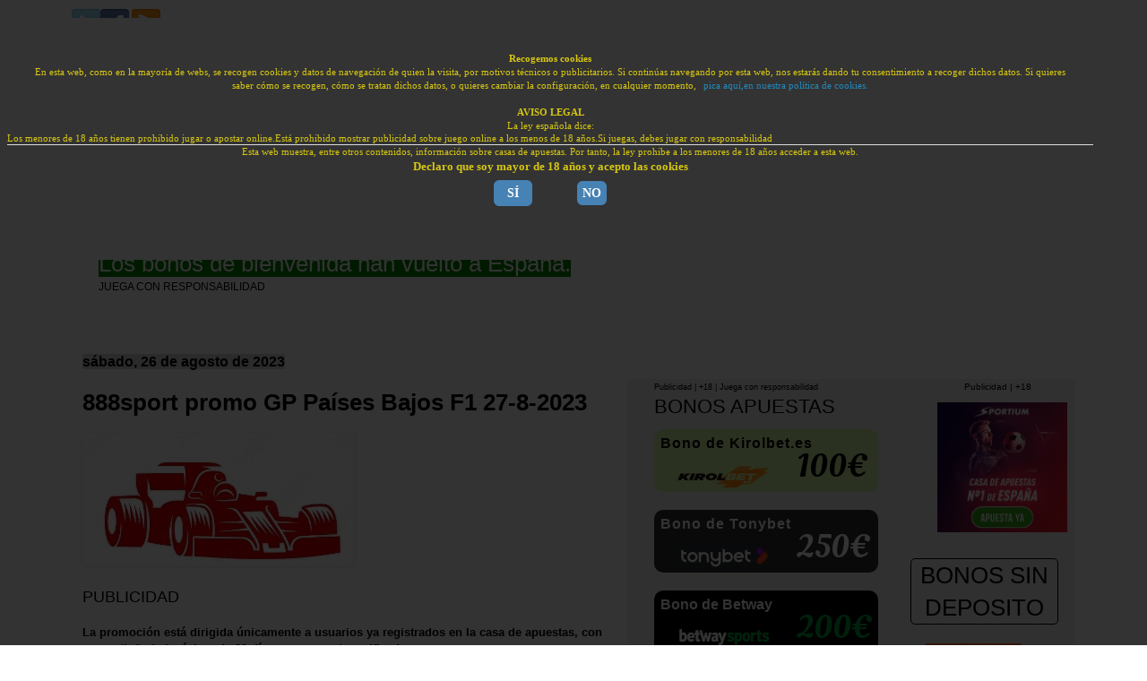

--- FILE ---
content_type: text/html; charset=UTF-8
request_url: https://www.bonoapuestasgratis.com.es/2023/08/888sport-promo-GP-Paises-Bajos-F1-27-8-2023.html
body_size: 40773
content:
<!DOCTYPE html>
<html class='v2' dir='ltr' xmlns='http://www.w3.org/1999/xhtml' xmlns:b='http://www.google.com/2005/gml/b' xmlns:data='http://www.google.com/2005/gml/data' xmlns:expr='http://www.google.com/2005/gml/expr'>
 <head>
  

  
  


<script>
  
		function mostrarPost()
		{
			
			document.getElementsByClassName("post-outer")[0].style.display="initial";
			document.getElementById("ocultar-post").style.display="none";
            document.getElementById("museo-bonos").outerHTML = "<div id='museo-bonos' style='width:90%;border:solid;background-color:yellow;'><p style='text-align:center;'>AVISO IMPORTANTE</p>Los bonos o promociones por registro están prohibidos en España desde el 1 de mayo de 2021<br/>Las casas de apuestas no ofrecen bonos de bienvenida en España.<br/><br/><a href='https://www.bonoapuestasgratis.com.es/search/label/enero%202026' style='margin-left:20%;text-decoration:none;background-color:red;color:white;font-size:22px;padding:7px;border-radius: 8px;'>Bonos enero 2026</a><br/><br/>Cualquier bono de bienvenida dirigido a residentes en España que aparezca en este sitio web, después del 30 de abril de 2021, está caducado.<br/>Este post que estás viendo pertenece al archivo histórico de los bonos de apuestas de este blog, a modo de museo del bono en España.<br/>Por tanto, cualquier imagen, texto o vídeo que puedas ver a continuación carecen de cualquier validez y no constituyen, en ningún caso, publicidad de la casa de apuestas.</div><div style='font-size: 46px;margin-top: 15px;background-color: black;color: white;text-align: center;'>PROMOCIÓN CADUCADA</div><br/><br/>";
		}

</script>
<!-- descripcion paginas estaticas, pagina principal -->
<!-- no estaticas -->
<!-- por defecto -->
<meta content='888sport promo GP Países Bajos F1 27-8-2023.bonos de apuesas, resultados de motor y concursos gratis' name='description'/>
<!-- idioma -->
<meta HTTP-EQUIV='content-language' content='es'/>
<link href='https://www.bonoapuestasgratis.com.es' hreflang='es' rel='alternate'/>
<!-- metas de verificacion -->
<meta content='0UIHuNWzpB6JLZp3hwoV3eHYGz3NVV5ZgLCwhGpU4fo' name='google-site-verification'/>
<meta content='bd98a45877079727a05d57b1d5883c46' name='p:domain_verify'/>
<!-- titulo -->
<!-- pagina motor -->
<!-- todas las demas paginas -->
<title>888sport promo GP Países Bajos F1 27-8-2023 ~ el forero jrvm y todos los bonos de deportes</title>
<!-- fuente letra numero bonos -->
<style>

@import url(https://fonts.googleapis.com/css?family=Oleo+Script+Swash+Caps);

</style>
<meta content='width=1100' name='viewport'/>
<!-- <b:include data='blog' name='all-head-content'/> -->
<style type='text/css'>

body{margin:0;padding:0 0 1px}.content-outer,.header-outer,.tabs-outer,.main-outer,.main-inner,.footer-outer,.post,.comments,.widget,.date-header,.inline-ad{position:relative;min-height:0;_position:static;_height:1%}.footer-outer{margin-bottom:-1px}.content-inner{padding:10px}.tabs-inner{padding:0 15px}.main-inner{padding:30px 0}.main-inner .column-center-inner,.main-inner .column-left-inner,.main-inner .column-right-inner{padding:0 15px}.footer-inner{padding:30px 15px}.section{margin:0 15px}.widget{margin:30px 0;_margin:0 0 10px}.section:first-child .widget:first-child{margin-top:0}.section:first-child #uds-searchControl+.widget{margin-top:0}.section:last-child .widget:last-child{margin-bottom:0}.tabs:first-child .widget{margin-bottom:0}body .navbar{height:30px;padding:0;margin:0}body .navbar .Navbar{position:absolute;z-index:10;left:0;width:100%;margin:0;padding:0;background:none;border:none}.header-inner .section{margin:0}.header-inner .widget{margin-left:30px;margin-right:30px}.header-inner .Header{margin:0}.header-inner .Header #header-inner{overflow:hidden}.header-inner .Header .titlewrapper{padding:22px 30px 0}.header-inner .Header .descriptionwrapper{padding:0 30px;margin-bottom:25px}.Header h1{margin-bottom:10px}.Header .description{margin:.5em 0 10px;padding:0 2px}a img{border:none;position:relative}h1,h2,h3,h4{margin:0;position:relative}h1 a:hover{text-decoration:none}h3 a:hover{text-decoration:none}.tabs .widget h2{display:none}.tabs .widget ul,.tabs .widget ul{margin:0;padding:0;overflow:hidden;list-style:none}.tabs .widget li,.tabs .widget li{margin:0;padding:0;float:left}.tabs .widget li a:hover{text-decoration:none}.widget{line-height:1.4}.widget ul{padding:0 0 0 1.25em;margin:0;line-height:1.2}.BlogList ul{padding:0}.BlogList li .blog-content{position:relative}.widget li,.BlogArchive #ArchiveList ul.flat li{padding:.25em 0;margin:0;text-indent:0}.widget .post-body ul{padding:0 2.5em;margin:.5em 0;line-height:1.4}.widget .post-body li{margin-bottom:.25em;padding-top:0;padding-bottom:0}.item-control{display:none}.item-control a,.item-action a{text-decoration:none !important}.widget-item-control{float:right;height:20px;margin-top:-20px;position:relative;z-index:10}.widget-item-control a{opacity:.5}.widget-item-control a:hover{opacity:1}.widget .widget-item-control a img{border:none;padding:none;background:none;-moz-box-shadow:none;-webkit-box-shadow:none;-ie-box-shadow:none;box-shadow:none}.post-body{width:100%;_overflow:hidden}.post-header,.post-footer{line-height:1.6}.post-footer-line>*{margin-right:1em}.post-footer-line>*:last-child{margin-right:0}.post-timestamp{margin-left:-1em}.post-footer-line>*:first-child{margin-left:0}.post .tr-caption-container{position:relative}.inline-ad{margin:2em 0;text-align:center;line-height:0}#comments .comment-author{padding-left:25px}.comment-body{margin:.5em 25px}.comment-footer{margin:.5em 25px 1.5em}.comment-body p{margin:0}#comments .avatar-comment-indent .comment-author{margin-left:-45px;padding-left:45px}.deleted-comment{font-style:italic;opacity:.5}.Profile img{margin:0 .75em .5em 0}.Profile .profile-datablock{margin:0 0 .5em}dt{font-weight:bold}table.section-columns td.first.columns-cell{border-left:none}#layout .header-outer,#layout .tabs-outer,#layout .main-outer,#layout .footer-outer{margin:5px 0}#layout .cap-top,#layout .cap-bottom{display:none}#layout .region-inner{padding:0 10px;margin:0}#layout .main-inner .column-center-inner,#layout .main-inner .column-left-inner,#layout .main-inner .column-right-inner{padding:0 5px}html{height:100%}body{min-height:100%;_height:100%;position:relative}.content{position:relative;word-wrap:break-word}.content-outer,.region-inner{min-height:0;margin:0 auto}.columns{zoom:1}.loading .columns{overflow:hidden}.columns-inner{_height:1%;min-height:0}.column-center-outer,.column-left-outer,.column-right-outer{position:relative;float:left;_display:inline;_overflow:hidden}.column-center-outer{width:100%}.column-left-outer{margin-left:-100%}.fauxcolumns{position:relative;_height:1%}.fauxcolumn-outer{position:absolute;top:0;bottom:0;height:expression(this.parentNode.offsetHeight+'px');overflow:hidden}.fauxcolumn-outer .fauxborder-left,.fauxcolumn-outer .fauxborder-right,.fauxcolumn-inner{height:100%}.fauxcolumn-left-outer{left:0}.fauxcolumn-right-outer{right:0}.cap-top,.cap-bottom{position:relative;height:0;background-repeat:repeat-x}.cap-top .cap-left,.cap-top .cap-right,.cap-bottom .cap-left,.cap-bottom .cap-right{height:100%;background-repeat:no-repeat}.cap-top,.cap-top .cap-left{background-position:top left}.cap-bottom,.cap-bottom .cap-left{background-position:bottom left}.cap-top .cap-left,.cap-bottom .cap-left{float:left}.cap-top .cap-right{background-position:top right;float:right}.cap-bottom .cap-right{background-position:bottom right;float:right}.fauxborder-left{background-position:top left;background-repeat:repeat-y;position:relative;_height:1%}.fauxborder-right{background-position:top right;background-repeat:repeat-y;position:absolute;right:0;height:100%;_height:expression(this.parentNode.offsetHeight+'px')}table.section-columns{border:none;table-layout:fixed;width:100%;position:relative}table.columns-2 td.columns-cell{width:50%}table.columns-3 td.columns-cell{width:33.33%}table.columns-4 td.columns-cell{width:25%}table.section-columns td.columns-cell{vertical-align:top}.body-fauxcolumns,.content-fauxcolumns{position:absolute;top:0;left:0;z-index:-1;height:100%;_height:expression(this.parentNode.offsetHeight+'px');width:100%;overflow:hidden}.body-fauxcolumns .fauxcolumn-outer{width:100%}.content-fauxcolumns .fauxcolumn-outer{position:relative;overflow:visible;height:100%;margin:0 auto}.content-fauxcolumns .fauxcolumn-left{width:100%}section,nav,article,aside,hgroup,header,footer{display:block}time,mark{display:inline}#ArchiveList .toggle{cursor:pointer;font-family:Arial,sans-serif}#ArchiveList .toggle-open{_font-size:1.7em;line-height:.6em}#ArchiveList{text-align:left}#ArchiveList a.post-count-link,#ArchiveList a.post-count-link:link,#ArchiveList a.post-count-link:visited{text-decoration:none}#ArchiveList a.toggle,#ArchiveList a.toggle:link,#ArchiveList a.toggle:visited,#ArchiveList a.toggle:hover{color:inherit;text-decoration:none}.BlogArchive #ArchiveList ul li{background:none;list-style:none;list-style-image:none;list-style-position:outside;border-width:0;padding-left:15px;text-indent:-15px;margin:.25em 0;background-image:none}.BlogArchive #ArchiveList ul ul li{padding-left:1.2em}.BlogArchive #ArchiveList ul{margin:0;padding:0;list-style:none;list-style-image:none;border-width:0}.BlogArchive #ArchiveList ul.posts li{padding-left:1.3em}#ArchiveList .collapsed ul{display:none}div.widget.BlogArchive .expand-arrow{background-image:url([data-uri]);background-position-y:1px;float:right;height:18px;width:18px;margin-left:5px;vertical-align:bottom}div.widget.BlogArchive div.hierarchy-title:hover .expand-arrow{background-image:url([data-uri])}div.widget.BlogArchive .expanded>div.hierarchy-title .expand-arrow{background-image:url([data-uri])}div.widget.BlogArchive .expanded>div.hierarchy-title:hover .expand-arrow{background-image:url([data-uri])}div.widget.BlogArchive div.collapsible{transition:max-height .2s ease-in-out;-moz-transition:max-height .2s ease-in-out;-o-transition:max-height .2s ease-in-out;-webkit-transition:max-height .2s ease-in-out;overflow-y:hidden}div.widget.BlogArchive[data-version="2"] #ArchiveList ul.hierarchy{margin-right:15px!important}div.widget.BlogArchive[data-version="2"] #ArchiveList>div>ul>li.expanded{border-bottom:1px solid #eee}div.widget.BlogArchive[data-version="2"] #ArchiveList>div>ul:last-child>li.expanded{border-bottom:none}div.widget.BlogArchive[data-version="2"] #ArchiveList li.collapsed ul{display:list-item}div.widget.BlogArchive[data-version="2"] #ArchiveList a:hover{font-weight:bold}div.widget.BlogArchive div.dropdown-toggle{border-radius:2px;box-shadow:0 1px 6px 0 rgba(0,0,0,.12);display:inline-block;margin:10px 1px;padding:8px 30px;position:relative;transition:box-shadow .28s cubic-bezier(.4,0,.2,1);-moz-transition:box-shadow .28s cubic-bezier(.4,0,.2,1);-webkit-transition:box-shadow .28s cubic-bezier(.4,0,.2,1)}div.widget.BlogArchive span.button-title{cursor:pointer;position:relative;z-index:2;-moz-user-select:none;-ms-user-select:none;-webkit-user-select:none}div.widget.BlogArchive #ArchiveList ul.menu{background-clip:padding-box;background-color:#fff;border:1px solid rgba(0,0,0,.15);border-radius:4px;box-shadow:0 6px 12px rgba(0,0,0,.175);display:none;float:left;font-size:14px;left:0;list-style:none;margin:2px 0 0;min-width:160px;padding:5px 0;position:absolute;text-align:left;top:100%;width:100%;z-index:1000;-webkit-background-clip:padding-box;-webkit-box-shadow:0 6px 12px rgba(0,0,0,.175)}div.widget.BlogArchive #ArchiveList ul.menu.open{display:block}div.widget.BlogArchive #ArchiveList ul.menu li{text-indent:0}div.widget.BlogArchive .splash-wrapper{border-radius:inherit;height:100%;left:0;overflow:hidden;pointer-events:none;position:absolute;top:0;width:100%;z-index:1}div.widget.BlogArchive .splash{background:#b7e0e0 ;border-radius:100%;display:block;position:absolute;transform:scale(0);-ms-transform:scale(0);-webkit-transform:scale(0)}div.widget.BlogArchive .splash.animate{animation:ripple .4s linear;-webkit-animation:ripple .4s linear}@keyframes ripple{100%{opacity:0;transform:scale(2.5)}}@-webkit-keyframes ripple{100%{opacity:0;transform:scale(2.5)}}.post-footer abbr{border:none}.author-profile{margin:5px 5px 0 0;overflow:hidden}.author-profile img{border:1px solid #efefef;float:left;margin-right:5px}#blog-pager-newer-link{float:left}#blog-pager-older-link{float:right}#blog-pager{margin:1em 0;text-align:center;overflow:hidden}.backlink-toggle-zippy{padding-right:11px;margin-right:.1em;cursor:pointer;cursor:hand;background:url(//www.blogger.com/img/triangle_ltr.gif) no-repeat left center}.expanded-backlink .backlink-toggle-zippy{background-image:url("//www.blogger.com/img/triangle_open.gif")}.collapsed-backlink .collapseable{display:none}.status-msg-wrap{font-size:110%;width:90%;margin:10px auto;position:relative}.status-msg-border{border:1px solid #000;filter:alpha(opacity=40);-moz-opacity:.4;opacity:.4;width:100%;position:relative}.status-msg-bg{background-color:#ccc;opacity:.8;filter:alpha(opacity=30);-moz-opacity:.8;width:100%;position:relative;z-index:1}.status-msg-body{text-align:center;padding:.3em 0;width:100%;position:absolute;z-index:4}.status-msg-hidden{visibility:hidden;padding:.3em 0}.status-msg-wrap a{padding-left:.4em;text-decoration:underline}.reactions-label{margin:3px 0 0 0}.reactions-label-cell{line-height:2.3em}.reactions-iframe{background:transparent;height:2.3em;width:100%;border:0}#comment-actions{background:transparent;border:0;padding:0;position:absolute;height:25px}#comments .blogger-comment-icon,.blogger-comment-icon{line-height:16px;background:url(/img/b16-rounded.gif) left no-repeat;padding-left:20px}#comments .openid-comment-icon,.openid-comment-icon{line-height:16px;background:url(/img/openid16-rounded.gif) left no-repeat;padding-left:20px}#comments .anon-comment-icon,.anon-comment-icon{line-height:16px;background:url(/img/anon16-rounded.gif) left no-repeat;padding-left:20px}.comment-form{clear:both;_width:410px}.comment-link{white-space:nowrap}.paging-control-container{float:right;margin:0 6px 0 0;font-size:80%}.unneeded-paging-control{visibility:hidden}#comments-block .avatar-image-container img{-ms-interpolation-mode:bicubic;border:1px solid #ccc;float:right}#comments-block .avatar-image-container.avatar-stock img{border-width:0;padding:1px}#comments-block .avatar-image-container{height:37px;left:-45px;position:absolute;width:37px}#comments-block.avatar-comment-indent{margin-left:45px;position:relative}#comments-block.avatar-comment-indent dd{margin-left:0}iframe.avatar-hovercard-iframe{border:0 none;padding:0;width:25em;height:9.4em;margin:.5em}.comments{clear:both;margin-top:10px;margin-bottom:0}.comments .comments-content{margin-bottom:16px}.comments .comment .comment-actions a{padding-right:5px;padding-top:5px}.comments .comment .comment-actions a:hover{text-decoration:underline}.comments .comments-content .comment-thread ol{list-style-type:none;padding:0;text-align:left}.comments .comments-content .inline-thread{padding:.5em 1em}.comments .comments-content .comment-thread{margin:8px 0}.comments .comments-content .comment-thread:empty{display:none}.comments .comments-content .comment-replies{margin-left:36px;margin-top:1em}.comments .comments-content .comment{margin-bottom:16px;padding-bottom:8px}.comments .comments-content .comment:first-child{padding-top:16px}.comments .comments-content .comment:last-child{border-bottom:0;padding-bottom:0}.comments .comments-content .comment-body{position:relative}.comments .comments-content .user{font-style:normal;font-weight:bold}.comments .comments-content .icon.blog-author{display:inline-block;height:18px;margin:0 0 -4px 6px;width:18px}.comments .comments-content .datetime{margin-left:6px}.comments .comments-content .comment-header,.comments .comments-content .comment-content{margin:0 0 8px}.comments .comments-content .comment-content{text-align:justify}.comments .comments-content .owner-actions{position:absolute;right:0;top:0}.comments .comments-replybox{border:none;height:250px;width:100%}.comments .comment-replybox-single{margin-left:48px;margin-top:5px}.comments .comment-replybox-thread{margin-top:5px}.comments .comments-content .loadmore a{display:block;padding:10px 16px;text-align:center}.comments .thread-toggle{cursor:pointer;display:inline-block}.comments .continue{cursor:pointer}.comments .continue a{display:block;font-weight:bold;padding:.5em}.comments .comments-content .loadmore{cursor:pointer;margin-top:3em;max-height:3em}.comments .comments-content .loadmore.loaded{max-height:0;opacity:0;overflow:hidden}.comments .thread-chrome.thread-collapsed{display:none}.comments .thread-toggle{display:inline-block}.comments .thread-toggle .thread-arrow{display:inline-block;height:6px;margin:.3em;overflow:visible;padding-right:4px;width:7px}.comments .thread-expanded .thread-arrow{background:url("[data-uri]") no-repeat scroll 0 0 transparent}.comments .thread-collapsed .thread-arrow{background:url("[data-uri]") no-repeat scroll 0 0 transparent}.comments .avatar-image-container{float:left;max-height:36px;overflow:hidden;width:36px}.comments .avatar-image-container img{max-width:36px}.comments .comment-block{margin-left:48px;position:relative}@media screen and (max-device-width:480px){.comments .comments-content .comment-replies{margin-left:0}}table.tr-caption-container{padding:4px;margin-bottom:.5em}td.tr-caption{font-size:80%}.icon-action{border-style:none !important;margin:0 0 0 .5em !important;vertical-align:middle}.comment-action-icon{width:13px;height:13px;margin-top:3px}.delete-comment-icon{background:url("/img/icon_delete13.gif") no-repeat left;padding:7px}#comment-popup{position:absolute;visibility:hidden;width:100px;height:20px}@media all{.BLOG_mobile_video_class{display:none}}@media handheld{.BLOG_mobile_video_class{display:inline}.BLOG_video_class{display:none}}.post-share-buttons{display:inline-block;margin-top:.5em;vertical-align:middle}.share-button{width:20px;height:20px;background:url(/img/share_buttons_20_3.png) no-repeat left !important;overflow:hidden;margin-left:-1px;position:relative}.dummy-container{vertical-align:top;padding-left:.3em}a:hover.share-button{text-decoration:none;z-index:1}.share-button-link-text{display:block;text-indent:-9999px}.sb-email{background-position:0 0 !important}a:hover.sb-email{background-position:0 -20px !important}a:active.sb-email{background-position:0 -40px !important}.sb-blog{background-position:-20px 0 !important}a:hover.sb-blog{background-position:-20px -20px !important}a:active.sb-blog{background-position:-20px -40px !important}.sb-twitter{background-position:-40px 0 !important}a:hover.sb-twitter{background-position:-40px -20px !important}a:active.sb-twitter{background-position:-40px -40px !important}.sb-facebook{background-position:-60px 0 !important}a:hover.sb-facebook{background-position:-60px -20px !important}a:active.sb-facebook{background-position:-60px -40px !important}.sb-buzz{display:none !important}.sb-pinterest{background-position:-100px 0 !important}a:hover.sb-pinterest{background-position:-100px -20px !important}a:active.sb-pinterest{background-position:-100px -40px !important}.goog-inline-block{position:relative;display:-moz-inline-box;display:inline-block}* html .goog-inline-block{display:inline}*:first-child+html .goog-inline-block{display:inline}.goog-custom-button{margin:2px;border:0;padding:0;font-family:Arial,sans-serif;color:#000;text-decoration:none;list-style:none;vertical-align:middle;cursor:default;outline:none}.goog-custom-button-outer-box,.goog-custom-button-inner-box{border-style:solid;border-color:transparent;vertical-align:top}.goog-custom-button-checked .goog-custom-button-outer-box,.goog-custom-button-checked .goog-custom-button-inner-box{border-color:#ccc}.goog-custom-button-outer-box{margin:0;border-width:1px 0;padding:0}.goog-custom-button-inner-box{-moz-box-orient:vertical;margin:0 -1px;border-width:0 1px;padding:3px 4px;white-space:nowrap}* html .goog-custom-button-inner-box{left:-1px}* html .goog-custom-button-rtl .goog-custom-button-outer-box{left:-1px}* html .goog-custom-button-rtl .goog-custom-button-inner-box{right:auto}*:first-child+html .goog-custom-button-inner-box{left:-1px}*:first-child+html .goog-custom-button-rtl .goog-custom-button-inner-box{left:1px}::root .goog-custom-button,::root .goog-custom-button-outer-box{line-height:0}::root .goog-custom-button-inner-box{line-height:normal}.goog-custom-button-active,.goog-custom-button-checked{background-color:#faf6bc;background-position:bottom left}.blog-mobile-link{padding:15px}#mobile-share-button{height:18px;padding:1px 10px;text-align:center;vertical-align:top;margin:0}#mobile-share-button a{display:block;height:100%;line-height:18px;width:100%}.mobile-share-panel-outer{background:#444}.mobile-share-panel-inner{background:#fff;border-bottom-left-radius:2px 2px;border-bottom-right-radius:2px 2px;border-radius:3px;-webkit-border-radius:3px;font-family:Arial;font-size:18px;color:#666}.mobile .mobile-share-panel-inner a{display:block;color:#666}.mobile-share-panel-title{background:#f5f5f5;border-bottom:1px solid #eee;border-top-left-radius:2px 2px;border-top-right-radius:2px 2px;height:25px;line-height:25px;padding:10px 10px 10px 20px}.mobile a.mobile-share-panel-button{background:#fff url(/img/mobile_share_icons4.png) no-repeat left !important;border-bottom:1px solid #eee;height:50px;line-height:30px;padding:10px 0 10px 65px;width:100%;-webkit-box-sizing:border-box}.mobile-share-panel-button-close{font-size:26px;float:right;height:25px;line-height:25px;text-align:center;width:25px}.mobile a.mobile-share-panel-button-email{background-position:10px 0 !important}.mobile a.mobile-share-panel-button-facebook{background-position:10px -50px !important}.mobile a.mobile-share-panel-button-twitter{background-position:10px -100px !important}.mobile a.mobile-share-panel-button-googleplus{background:#fff url(https://www.gstatic.com/images/icons/gplus-32.png) no-repeat left !important;background-position:19px 9px !important}.mobile a.mobile-share-panel-button-buzz{background-position:10px -150px !important;border-bottom-left-radius:2px 2px;border-bottom-right-radius:2px 2px}div.widget.Blog[data-version="2"] .item-control{display:none}div.widget.Blog[data-version="2"] .item-control a,div.widget.Blog[data-version="2"] .item-action a{text-decoration:none !important}div.widget.Blog[data-version="2"] .widget-item-control{float:right;height:20px;margin-top:-20px;position:relative;z-index:10}div.widget.Blog[data-version="2"] .widget-item-control a{opacity:.5}div.widget.Blog[data-version="2"] .widget-item-control a:hover{opacity:1}div.widget.Blog[data-version="2"] .widget .widget-item-control a img{border:none;padding:none;background:none;-moz-box-shadow:none;-webkit-box-shadow:none;-ie-box-shadow:none;box-shadow:none}div.widget.Blog[data-version="2"] .post-footer{margin-top:1em}div.widget.Blog[data-version="2"] .post-outer{position:relative;border-bottom:1px solid #e5e5e5;padding-bottom:.25em}@media (max-width:768px){div.widget.Blog[data-version="2"] .post-outer{padding-bottom:40px}}div.widget.Blog[data-version="2"] .post-summary{position:absolute;right:0;bottom:0;color:#404040;font-weight:bold;padding:5px 10px 5px 0;border:1px solid #e5e5e5;border-bottom:none;transition:all .2s}div.widget.Blog[data-version="2"] .post-summary img{width:16px}div.widget.Blog[data-version="2"] .post-summary p{display:inline;opacity:.6;margin-left:10px}div.widget.Blog[data-version="2"] .post-summary p:hover{opacity:.9;transition:all .2s}div.widget.Blog[data-version="2"] .post-outer:hover .post-content{cursor:pointer;transition:all .2s}div.widget.Blog[data-version="2"] .post-outer:hover .post-summary{background:#f5f5f5}div.widget.Blog[data-version="2"] .author-name{margin-bottom:4px}div.widget.Blog[data-version="2"] .author-image{float:left}div.widget.Blog[data-version="2"] .author-about{margin-left:60px}div.widget.Blog[data-version="2"] .post-share-buttons{display:inline-block;margin-top:.5em;vertical-align:middle}div.widget.Blog[data-version="2"] .goog-inline-block{position:relative;display:-moz-inline-box;display:inline-block;margin-top:0}div.widget.Blog[data-version="2"] .share-button{width:20px;height:20px;background:url(https://www.blogger.com/img/share_buttons_20_3.png) no-repeat left !important;overflow:hidden;margin-left:-1px;position:relative}div.widget.Blog[data-version="2"] .dummy-container{vertical-align:top;padding-left:.3em}div.widget.Blog[data-version="2"] a:hover.share-button{text-decoration:none;z-index:1}div.widget.Blog[data-version="2"] .share-button-link-text{display:block;text-indent:-9999px}div.widget.Blog[data-version="2"] .sb-email{background-position:0 0 !important}div.widget.Blog[data-version="2"] a:hover.sb-email{background-position:0 -20px !important}div.widget.Blog[data-version="2"] a:active.sb-email{background-position:0 -40px !important}div.widget.Blog[data-version="2"] .sb-blog{background-position:-20px 0 !important}div.widget.Blog[data-version="2"] a:hover.sb-blog{background-position:-20px -20px !important}div.widget.Blog[data-version="2"] a:active.sb-blog{background-position:-20px -40px !important}div.widget.Blog[data-version="2"] .sb-twitter{background-position:-40px 0 !important}div.widget.Blog[data-version="2"] a:hover.sb-twitter{background-position:-40px -20px !important}div.widget.Blog[data-version="2"] a:active.sb-twitter{background-position:-40px -40px !important}div.widget.Blog[data-version="2"] .sb-facebook{background-position:-60px 0 !important}div.widget.Blog[data-version="2"] a:hover.sb-facebook{background-position:-60px -20px !important}div.widget.Blog[data-version="2"] a:active.sb-facebook{background-position:-60px -40px !important}div.widget.Blog[data-version="2"] .sb-pinterest{background-position:-100px 0 !important}div.widget.Blog[data-version="2"] a:hover.sb-pinterest{background-position:-100px -20px !important}div.widget.Blog[data-version="2"] a:active.sb-pinterest{background-position:-100px -40px !important}.blog-list-container ul{padding-left:0}.blog-list-container ul li{padding-left:0;list-style:none;list-style-image:none;clear:left}.blog-list-container a{text-decoration:none}.blog-list-container a:hover{text-decoration:underline}.blog-list-container .blog-content{float:left;margin:0 0 5px 5px;text-indent:0;width:85%}.blog-list-container .blog-title{font-weight:bold;line-height:16px;margin:2px 0 0 0}.blog-list-container .blog-icon{float:left;margin-top:2px;vertical-align:top;text-indent:0;width:16px}.blog-list-container .item-content{font-size:95%;line-height:1.3em}.blog-list-container .item-thumbnail{float:left;margin:2px 5px 5px 0}.blog-list-container .item-time{font-size:95%;font-style:italic;clear:left}.blog-list-title{font-weight:bold}.blog-list-container .show-option{font-size:75%;text-align:right}.contact-form-widget{height:320;margin-left:0;max-width:250px;padding:0;padding-top:0;width:100%}.contact-form-success-message{background:#f9edbe;border:0 solid #f0c36d;bottom:0;box-shadow:0 2px 4px rgba(0,0,0,.2);color:#222;font-size:11px;line-height:19px;margin-left:0;opacity:1;position:static;text-align:center}.contact-form-error-message{background:#f9edbe;border:0 solid #f0c36d;bottom:0;box-shadow:0 2px 4px rgba(0,0,0,.2);color:#666;font-size:11px;font-weight:bold;line-height:19px;margin-left:0;opacity:1;position:static;text-align:center}.contact-form-success-message-with-border{background:#f9edbe;border:1px solid #f0c36d;bottom:0;box-shadow:0 2px 4px rgba(0,0,0,.2);color:#222;font-size:11px;line-height:19px;margin-left:0;opacity:1;position:static;text-align:center}.contact-form-error-message-with-border{background:#f9edbe;border:1px solid #f0c36d;bottom:0;box-shadow:0 2px 4px rgba(0,0,0,.2);color:#666;font-size:11px;font-weight:bold;line-height:19px;margin-left:0;opacity:1;position:static;text-align:center}.contact-form-cross{height:11px;margin:0 5px;vertical-align:-8.5%;width:11px}.contact-form-email,.contact-form-name{background:#fff;background-color:#fff;border:1px solid #d9d9d9;border-top:1px solid #c0c0c0;box-sizing:border-box;color:#333;display:inline-block;font-family:Arial,sans-serif;font-size:13px;height:24px;margin:0;margin-top:5px;padding:0;vertical-align:top}.contact-form-email-message{background:#fff;background-color:#fff;border:1px solid #d9d9d9;border-top:1px solid #c0c0c0;box-sizing:border-box;color:#333;display:inline-block;font-family:Arial,sans-serif;font-size:13px;margin:0;margin-top:5px;padding:0;vertical-align:top}.contact-form-email:hover,.contact-form-name:hover,.contact-form-email-message:hover{border:1px solid #b9b9b9;border-top:1px solid #a0a0a0;box-shadow:inset 0 1px 2px rgba(0,0,0,.1)}.contact-form-email:focus,.contact-form-name:focus,.contact-form-email-message:focus{border:1px solid #4d90fe;box-shadow:inset 0 1px 2px rgba(0,0,0,.3);outline:none}.contact-form-name,.contact-form-email,.contact-form-email-message{max-width:220px;width:100%}.contact-form-button{-webkit-border-radius:2px;-moz-border-radius:2px;-webkit-transition:all .218s;-moz-transition:all .218s;-o-transition:all .218s;-webkit-user-select:none;-moz-user-select:none;background-color:#f5f5f5;background-image:-webkit-gradient(linear,left top,left bottom,from(#f5f5f5),to(#f1f1f1));background-image:-webkit-linear-gradient(top,#f5f5f5,#f1f1f1);background-image:-moz-linear-gradient(top,#f5f5f5,#f1f1f1);background-image:-ms-linear-gradient(top,#f5f5f5,#f1f1f1);background-image:-o-linear-gradient(top,#f5f5f5,#f1f1f1);background-image:linear-gradient(top,#f5f5f5,#f1f1f1);border:1px solid #dcdcdc;border:1px solid rgba(0,0,0,.1);border-radius:2px;color:#444;cursor:default;display:inline-block;filter:progid:DXImageTransform.Microsoft.gradient(startColorStr='#f5f5f5',EndColorStr='#f1f1f1');font-family:"Arial","Helvetica",sans-serif;font-size:11px;font-weight:bold;height:24px;line-height:24px;margin-left:0;min-width:54px;*min-width:70px;padding:0 8px;text-align:center;transition:all .218s}.contact-form-button:hover,.contact-form-button.hover{-moz-box-shadow:0 1px 1px rgba(0,0,0,.1);-moz-transition:all 0;-o-transition:all 0;-webkit-box-shadow:0 1px 1px rgba(0,0,0,.1);-webkit-transition:all 0;background-color:#f8f8f8;background-image:-webkit-gradient(linear,left top,left bottom,from(#f8f8f8),to(#f1f1f1));background-image:-webkit-linear-gradient(top,#f8f8f8,#f1f1f1);background-image:-moz-linear-gradient(top,#f8f8f8,#f1f1f1);background-image:-ms-linear-gradient(top,#f8f8f8,#f1f1f1);background-image:-o-linear-gradient(top,#f8f8f8,#f1f1f1);background-image:linear-gradient(top,#f8f8f8,#f1f1f1);border:1px solid #c6c6c6;box-shadow:0 1px 1px rgba(0,0,0,.1);color:#222;filter:progid:DXImageTransform.Microsoft.gradient(startColorStr='#f8f8f8',EndColorStr='#f1f1f1');transition:all 0}.contact-form-button.focus,.contact-form-button.right.focus,.contact-form-button.mid.focus,.contact-form-button.left.focus{border:1px solid #4d90fe;outline:none;z-index:4 !important}.contact-form-button-submit:focus,.contact-form-button-submit.focus{-moz-box-shadow:inset 0 0 0 1px rgba(255,255,255,.5);-webkit-box-shadow:inset 0 0 0 1px rgba(255,255,255,.5);box-shadow:inset 0 0 0 1px rgba(255,255,255,.5)}.contact-form-button-submit:focus,.contact-form-button-submit.focus{border-color:#404040}.contact-form-button-submit:focus:hover,.contact-form-button-submit.focus:hover{-moz-box-shadow:inset 0 0 0 1px #fff,0 1px 1px rgba(0,0,0,.1);-webkit-box-shadow:inset 0 0 0 1px #fff,0 1px 1px rgba(0,0,0,.1);box-shadow:inset 0 0 0 1px #fff,0 1px 1px rgba(0,0,0,.1)}.contact-form-button-submit{background-color:#666;background-image:-webkit-gradient(linear,left top,left bottom,from(#777),to(#555));background-image:-webkit-linear-gradient(top,#777,#555);background-image:-moz-linear-gradient(top,#777,#555);background-image:-ms-linear-gradient(top,#777,#555);background-image:-o-linear-gradient(top,#777,#555);background-image:linear-gradient(top,#777,#555);border:1px solid #505050;color:#fff;filter:progid:DXImageTransform.Microsoft.gradient(startColorStr='#777777',EndColorStr='#555555')}.contact-form-button-submit:hover{background-color:#555;background-image:-webkit-gradient(linear,left top,left bottom,from(#666),to(#444));background-image:-webkit-linear-gradient(top,#666,#444);background-image:-moz-linear-gradient(top,#666,#444);background-image:-ms-linear-gradient(top,#666,#444);background-image:-o-linear-gradient(top,#666,#444);background-image:linear-gradient(top,#666,#444);border:1px solid #404040;color:#fff;filter:progid:DXImageTransform.Microsoft.gradient(startColorStr='#666666',EndColorStr='#444444')}.contact-form-button-submit:active,.contact-form-button-submit:focus:active,.contact-form-button-submit.focus:active{-webkit-box-shadow:inset 0 1px 2px rgba(0,0,0,.3);-moz-box-shadow:inset 0 1px 2px rgba(0,0,0,.3);box-shadow:inset 0 1px 2px rgba(0,0,0,.3)}.contact-form-button-submit{background-color:#4d90fe;background-image:-webkit-gradient(linear,left top,left bottom,from(#4d90fe),to(#4787ed));background-image:-webkit-linear-gradient(top,#4d90fe,#4787ed);background-image:-moz-linear-gradient(top,#4d90fe,#4787ed);background-image:-ms-linear-gradient(top,#4d90fe,#4787ed);background-image:-o-linear-gradient(top,#4d90fe,#4787ed);background-image:linear-gradient(top,#4d90fe,#4787ed);border-color:#3079ed;filter:progid:DXImageTransform.Microsoft.gradient(startColorStr='#4d90fe',EndColorStr='#4787ed')}.contact-form-button-submit:hover{background-color:#357ae8;background-image:-webkit-gradient(linear,left top,left bottom,from(#4d90fe),to(#357ae8));background-image:-webkit-linear-gradient(top,#4d90fe,#357ae8);background-image:-moz-linear-gradient(top,#4d90fe,#357ae8);background-image:-ms-linear-gradient(top,#4d90fe,#357ae8);background-image:-o-linear-gradient(top,#4d90fe,#357ae8);background-image:linear-gradient(top,#4d90fe,#357ae8);border-color:#2f5bb7;filter:progid:DXImageTransform.Microsoft.gradient(startColorStr='#4d90fe',EndColorStr='#357ae8')}.contact-form-button.disabled,.contact-form-button.disabled:hover,.contact-form-button.disabled:active{background:none;border:1px solid #f3f3f3;border:1px solid rgba(0,0,0,.05);color:#b8b8b8;cursor:default;pointer-events:none}.contact-form-button-submit.disabled,.contact-form-button-submit.disabled:hover,.contact-form-button-submit.disabled:active{-ms-filter:"progid:DXImageTransform.Microsoft.Alpha(Opacity=50)";background-color:#666;border:1px solid #505050;color:#fff;filter:alpha(opacity=50);opacity:.5}.contact-form-button-submit.disabled,.contact-form-button-submit.disabled:hover,.contact-form-button-submit.disabled:active{background-color:#4d90fe;border-color:#3079ed}div.gsc-control{width:100%}.cse-status{color:#676767;font-size:11px;margin:10px;padding:4px}#uds-searchControl{position:relative}#uds-searchClearResults{position:absolute;top:15px;right:-3px;display:none;border-width:1px;border-style:solid;padding:0;height:9px;width:9px}#uds-searchControl .gsc-results{padding:1em 1em 0 1em;margin:0 0 2em;border-width:1px;border-style:solid;width:auto}#uds-searchControl .gsc-resultsHeader{display:none}#uds-searchControl .gsc-tabsArea{float:left;position:relative;top:1px;padding-right:10px}#uds-searchControl .gsc-tabHeader{float:left;line-height:1.7}#uds-searchControl .gsc-tabHeader.gsc-tabhActive{border-width:2px 1px 0 1px;border-style:solid;font-weight:bold}#uds-searchControl .gsc-tabHeader.gsc-tabhInactive{border-width:0;border-style:solid;padding-top:2px}#uds-searchControl .gsc-resultsbox-visible{clear:left}#uds-searchControl .gs-result .gs-title,#uds-searchControl .gsc-results .gsc-trailing-more-results{line-height:1.5em}#uds-searchControl .gs-relativePublishedDate,#uds-searchControl .gs-publishedDate{line-height:1.3em}#uds-searchControl .gs-result a.gs-visibleUrl,#uds-searchControl .gs-result .gs-visibleUrl{line-height:1.3em;font-size:95%}#uds-searchControl .gs-result .gs-snippet{margin:.25em 0;line-height:1.2em}#uds-searchControl .gs-no-results-result .gs-snippet,#uds-searchControl .gs-error-result .gs-snippet{border:none;background-color:transparent;font-style:italic}.Example{}.FollowByEmail .follow-by-email-inner{position:relative}.FollowByEmail .follow-by-email-inner span{display:block;position:relative;margin-right:74px}.FollowByEmail .follow-by-email-inner input{font-family:arial,sans-serif}.FollowByEmail .follow-by-email-inner::-webkit-input-placeholder,.FollowByEmail .follow-by-email-inner input:-moz-placeholder{font-size:13px;font-family:arial,sans-serif;color:#999}.FollowByEmail .follow-by-email-inner .follow-by-email-address{width:100%;height:22px;font-size:13px;border:1px inset}.FollowByEmail .follow-by-email-inner .follow-by-email-submit{width:60px;margin:0;margin-left:8px;border:0;border-radius:2px;-moz-border-radius:2px;background:#000 ;background:rgba(0,0,0,.6);color:#fff;cursor:pointer;font-size:13px;height:26px;z-index:0}.FollowByEmail .widget-item-control{margin-top:5px}a.follower-link{cursor:pointer}a.next-page-link{cursor:pointer}.follower{width:32px;height:32px;float:left;margin:2px}.follower img{width:32px;clip:rect(0,32px,32px,0);position:absolute}div.clear{clear:both}.label-size-1{font-size:80%;filter:alpha(80);opacity:.8}.label-size-2{font-size:90%;filter:alpha(90);opacity:.9}.label-size-3{font-size:100%}.label-size-4{font-size:120%}.label-size-5{font-size:160%}.cloud-label-widget-content{text-align:justify}.label-count{white-space:nowrap}.label-size{line-height:1.2}.quickedit{cursor:pointer}.Navbar iframe{display:block}#navbar-iframe{display:block;height:30px}.newsBar-status{color:#676767;font-size:11px;margin:10px;padding:4px}img.gsc-branding-img-noclear{display:inline}.crosscol .PageList UL,.footer .PageList UL{list-style:none;margin:0;padding:0}.crosscol .PageList LI,.footer .PageList LI{list-style:none;float:left;padding-right:.75em;margin:.75em;background:none}.crosscol .PageList H2{display:none}.PageList LI A{font-weight:normal}.PageList LI.selected A{font-weight:bold;text-decoration:none}.PlusBadge{}.PlusFollowers{}.PlusOne{}.PlusPosts{}.PopularPosts .item-thumbnail{float:left;margin:0 5px 5px 0}.PopularPosts .widget-content ul li{padding:.7em 0}.PopularPosts img{padding-right:.4em}.PopularPosts .item-title{padding-bottom:.2em}.profile-img{float:left;margin:0 5px 5px}.profile-data{margin:0}.profile-datablock{margin:.5em 0}.profile-name-link{background:no-repeat left top;display:inline-block;min-height:20px;padding-left:20px}.profile-textblock{margin:.5em 0}.slideshow-status{color:#676767;font-size:11px;margin:10px;padding:4px}.slideshow-wrapper{display:inline-block;position:relative;width:100%}.slideshow-wrapper:after{content:'';display:block;margin-top:100%}.slideshow-spacer{margin:auto}.slideshow-container{bottom:0;left:0;position:absolute;right:0;top:0}img.gsc-branding-img-noclear{display:inline}.slideshow-container img{display:inline}.Stats .counter-wrapper{display:inline-block;font-size:24px;font-weight:bold;height:30px;line-height:30px;vertical-align:top;direction:ltr}.Stats img{margin-right:10px;vertical-align:top}.Stats .graph-counter-wrapper{color:#fff}.Stats .digit{background:url("/img/widgets/stats-flipper.png") no-repeat left !important;border:1px solid #fff;display:inline-block;height:28px;line-height:28px;margin-left:-1px;position:relative;text-align:center;width:22px}.Stats .blind-plate{border-bottom:1px solid #fff;border-top:1px solid #000;filter:alpha(opacity=65);height:0;left:0;opacity:.65;position:absolute;top:13px;width:22px}.Stats .stage-0{background-position:0 0 !important}.Stats .stage-1{background-position:-22px 0 !important}.Stats .stage-2{background-position:-44px 0 !important}.Stats .stage-3{background-position:-66px 0 !important}.widget.Subscribe{position:static}.widget.Subscribe .widget-content{zoom:1}.subscribe-feed-title{float:left}.subscribe{cursor:pointer;color:#999}.subscribe a{color:#999}.subscribe-wrapper{margin:.5em;padding:0;position:relative;zoom:1}div.subscribe{cursor:pointer;margin:0;padding:0;text-align:left;width:144px}div.subscribe div.top{filter:progid:DXImageTransform.Microsoft.AlphaImageLoader(src='https://www.blogger.com/img/widgets/s_top.png',sizingMethod='crop');font-size:1em;padding:4px 0 1px;width:144px}html>body div.subscribe div.top{background:url(//www.blogger.com/img/widgets/s_top.png) top left no-repeat}span.inner{margin:0;padding:0}div.subscribe div.top span.inner{margin:0 5px}.feed-icon{vertical-align:baseline;display:inline}div.subscribe div.bottom{filter:progid:DXImageTransform.Microsoft.AlphaImageLoader(src='https://www.blogger.com/img/widgets/s_bottom.png',sizingMethod='crop');font-size:3px;height:3px;line-height:0}.subscribe-wrapper .expanded{position:absolute;top:0;z-index:20}html>body div.subscribe div.bottom{background:url(//www.blogger.com/img/widgets/s_bottom.png) bottom left no-repeat;margin-bottom:0;padding-bottom:0;width:144px}.feed-reader-links{list-style:none;margin:10px 20px;padding:0;position:relative}.subscribe-dropdown-arrow{float:right;margin-right:6px;margin-top:4px}.feed-reader-links{list-style:none;margin:0;padding:0}a.feed-reader-link{display:block;font-weight:normal;margin:.5em;text-decoration:none;z-index:1000}.feed-reader-link img{border:0;display:inline}.Translate a.goog-te-menu-value{text-decoration:none}.Translate .goog-te-menu-value span{color:#000}.Translate .goog-te-gadget a:link.goog-logo-link{font-size:12px;font-weight:bold;color:#444;text-decoration:none}.Translate .goog-te-combo{background-color:#f5f5f5;color:#444;border:1px solid #dcdcdc;padding:6px;font-family:Arial,Helvetica,sans-serif}div.floatingPlayer_gsvb div.playerInnerBox_gsvb .player_gsvb{width:320px;height:260px}.videoBar-status{color:#676767;font-size:11px;margin:10px;padding:4px}.videoBar-container{margin:auto;text-transform:none;font-family:Arial,sans-serif;letter-spacing:normal;word-spacing:normal;clear:both}.wikipedia-search-main-container{max-width:350px}.wikipedia-search-wiki-link{vertical-align:middle;width:8%}.wikipedia-search-input{border:1px solid #d9d9d9;border-top:1px solid #c0c0c0;-webkit-box-sizing:border-box;-moz-box-sizing:border-box;-ms-box-sizing:border-box;box-sizing:border-box;height:28px;padding-left:4px;vertical-align:top;width:60%}.wikipedia-search-input:hover{border:1px solid #b9b9b9;border-top:1px solid #a0a0a0;-webkit-box-shadow:inset 0 1px 2px rgba(0,0,0,.1);-moz-box-shadow:inset 0 1px 2px rgba(0,0,0,.1);-ms-box-shadow:inset 0 1px 2px rgba(0,0,0,.1);box-shadow:inset 0 1px 2px rgba(0,0,0,.1)}.wikipedia-search-input:focus{border:1px solid #4d90fe;-webkit-box-shadow:inset 0 1px 2px rgba(0,0,0,.3);-moz-box-shadow:inset 0 1px 2px rgba(0,0,0,.3);-ms-box-shadow:inset 0 1px 2px rgba(0,0,0,.3);box-shadow:inset 0 1px 2px rgba(0,0,0,.3);outline:none}.wikipedia-search-form{margin:0;overflow:hidden;padding-bottom:0;padding-left:6px}.wikipedia-search-results-header{border-bottom:1px solid #ebebeb;display:none;font-weight:bold;height:19px;padding-top:3px}.wikipedia-search-button{background-color:#4d90fe;background-image:url('/img/widgets/icon_wikipedia_search.png');background-position:center;background-repeat:no-repeat;border:1px solid #3079ed;-webkit-border-radius:2px;-moz-border-radius:2px;-ms-border-radius:2px;border-radius:2px;color:transparent;font-size:11px;font-weight:bold;height:28px;text-align:center;width:38px}.wikipedia-search-button:hover{background-color:#357ae8;border:1px solid #2f5bb7;color:transparent}.wikipedia-search-button:focus{-webkit-box-shadow:inset 0 0 0 1px #fff;-moz-box-shadow:inset 0 0 0 1px #fff;-ms-box-shadow:inset 0 0 0 1px #fff;box-shadow:inset 0 0 0 1px #fff}.wikipedia-search-results{color:#dd4b39;padding-top:2px}.wikipedia-search-result-link a:link,.wikipedia-search-more a:visited,.wikipedia-search-result-link a:visited{text-decoration:none}.wikipedia-search-more a:hover,.wikipedia-search-result-link a:hover,.wikipedia-search-more a:active,.wikipedia-search-result-link a:active{text-decoration:underline}.wikipedia-search-more a:link{text-decoration:none}.wikipedia-search-main-container{padding-top:5px}.wikipedia-searchtable{position:relative;right:6px}.wikipedia-search-bar{white-space:nowrap}.wikipedia-icon{padding-bottom:5px}.wikipedia-input-box{padding:0 2px}>





</style>
<!-- <link type='text/css' rel='stylesheet' href='https://www.blogger.com/dyn-css/authorization.css?targetBlogID=6187773461677869610&amp;zx=913361a6-b83d-46fa-b807-8a37dd8e4f4b' /> -->
<!-- <title><data:blog.pageTitle/></title> -->
<style id='page-skin-1' type='text/css'><!--
/*
-----------------------------------------------
Blogger Template Style
Name:     Simple
Designer: Josh Peterson
URL:      www.noaesthetic.com
----------------------------------------------- */
/* Variable definitions
====================
<Variable name="keycolor" description="Main Color" type="color" default="#66bbdd"/>
<Group description="Page Text" selector="body">
<Variable name="body.font" description="Font" type="font"
default="normal normal 12px Arial, Tahoma, Helvetica, FreeSans, sans-serif"/>
<Variable name="body.text.color" description="Text Color" type="color" default="#222222"/>
</Group>
<Group description="Backgrounds" selector=".body-fauxcolumns-outer">
<Variable name="body.background.color" description="Outer Background" type="color" default="#66bbdd"/>
<Variable name="content.background.color" description="Main Background" type="color" default="#ffffff"/>
<Variable name="header.background.color" description="Header Background" type="color" default="transparent"/>
</Group>
<Group description="Links" selector=".main-outer">
<Variable name="link.color" description="Link Color" type="color" default="#2288bb"/>
<Variable name="link.visited.color" description="Visited Color" type="color" default="#888888"/>
<Variable name="link.hover.color" description="Hover Color" type="color" default="#33aaff"/>
</Group>
<Group description="Blog Title" selector=".header h1">
<Variable name="header.font" description="Font" type="font"
default="normal normal 60px Arial, Tahoma, Helvetica, FreeSans, sans-serif"/>
<Variable name="header.text.color" description="Title Color" type="color" default="#3399bb" />
</Group>
<Group description="Blog Description" selector=".header .description">
<Variable name="description.text.color" description="Description Color" type="color"
default="#777777" />
</Group>
<Group description="Tabs Text" selector=".tabs-inner .widget li a">
<Variable name="tabs.font" description="Font" type="font"
default="normal normal 14px Arial, Tahoma, Helvetica, FreeSans, sans-serif"/>
<Variable name="tabs.text.color" description="Text Color" type="color" default="#999999"/>
<Variable name="tabs.selected.text.color" description="Selected Color" type="color" default="#000000"/>
</Group>
<Group description="Tabs Background" selector=".tabs-outer .PageList">
<Variable name="tabs.background.color" description="Background Color" type="color" default="#f5f5f5"/>
<Variable name="tabs.selected.background.color" description="Selected Color" type="color" default="#eeeeee"/>
</Group>
<Group description="Post Title" selector="h3.post-title, .comments h4">
<Variable name="post.title.font" description="Font" type="font"
default="normal normal 22px Arial, Tahoma, Helvetica, FreeSans, sans-serif"/>
</Group>
<Group description="Date Header" selector=".date-header">
<Variable name="date.header.color" description="Text Color" type="color"
default="#000000"/>
<Variable name="date.header.background.color" description="Background Color" type="color"
default="transparent"/>
</Group>
<Group description="Post Footer" selector=".post-footer">
<Variable name="post.footer.text.color" description="Text Color" type="color" default="#666666"/>
<Variable name="post.footer.background.color" description="Background Color" type="color"
default="#f9f9f9"/>
<Variable name="post.footer.border.color" description="Shadow Color" type="color" default="#eeeeee"/>
</Group>
<Group description="Gadgets" selector="h2">
<Variable name="widget.title.font" description="Title Font" type="font"
default="normal bold 11px Arial, Tahoma, Helvetica, FreeSans, sans-serif"/>
<Variable name="widget.title.text.color" description="Title Color" type="color" default="#000000"/>
<Variable name="widget.alternate.text.color" description="Alternate Color" type="color" default="#999999"/>
</Group>
<Group description="Images" selector=".main-inner">
<Variable name="image.background.color" description="Background Color" type="color" default="#ffffff"/>
<Variable name="image.border.color" description="Border Color" type="color" default="#eeeeee"/>
<Variable name="image.text.color" description="Caption Text Color" type="color" default="#000000"/>
</Group>
<Group description="Accents" selector=".content-inner">
<Variable name="body.rule.color" description="Separator Line Color" type="color" default="#eeeeee"/>
<Variable name="tabs.border.color" description="Tabs Border Color" type="color" default="transparent"/>
</Group>
<Variable name="body.background" description="Body Background" type="background"
color="#ffffff" default="$(color) none repeat scroll top left"/>
<Variable name="body.background.override" description="Body Background Override" type="string" default=""/>
<Variable name="body.background.gradient.cap" description="Body Gradient Cap" type="url"
default="url(//www.blogblog.com/1kt/simple/gradients_light.png)"/>
<Variable name="body.background.gradient.tile" description="Body Gradient Tile" type="url"
default="url(//www.blogblog.com/1kt/simple/body_gradient_tile_light.png)"/>
<Variable name="content.background.color.selector" description="Content Background Color Selector" type="string" default=".content-inner"/>
<Variable name="content.padding" description="Content Padding" type="length" default="10px"/>
<Variable name="content.padding.horizontal" description="Content Horizontal Padding" type="length" default="10px"/>
<Variable name="content.shadow.spread" description="Content Shadow Spread" type="length" default="40px"/>
<Variable name="content.shadow.spread.webkit" description="Content Shadow Spread (WebKit)" type="length" default="5px"/>
<Variable name="content.shadow.spread.ie" description="Content Shadow Spread (IE)" type="length" default="10px"/>
<Variable name="main.border.width" description="Main Border Width" type="length" default="0"/>
<Variable name="header.background.gradient" description="Header Gradient" type="url" default="none"/>
<Variable name="header.shadow.offset.left" description="Header Shadow Offset Left" type="length" default="-1px"/>
<Variable name="header.shadow.offset.top" description="Header Shadow Offset Top" type="length" default="-1px"/>
<Variable name="header.shadow.spread" description="Header Shadow Spread" type="length" default="1px"/>
<Variable name="header.padding" description="Header Padding" type="length" default="30px"/>
<Variable name="header.border.size" description="Header Border Size" type="length" default="1px"/>
<Variable name="header.bottom.border.size" description="Header Bottom Border Size" type="length" default="1px"/>
<Variable name="header.border.horizontalsize" description="Header Horizontal Border Size" type="length" default="0"/>
<Variable name="description.text.size" description="Description Text Size" type="string" default="140%"/>
<Variable name="tabs.margin.top" description="Tabs Margin Top" type="length" default="0" />
<Variable name="tabs.margin.side" description="Tabs Side Margin" type="length" default="30px" />
<Variable name="tabs.background.gradient" description="Tabs Background Gradient" type="url"
default="url(//www.blogblog.com/1kt/simple/gradients_light.png)"/>
<Variable name="tabs.border.width" description="Tabs Border Width" type="length" default="1px"/>
<Variable name="tabs.bevel.border.width" description="Tabs Bevel Border Width" type="length" default="1px"/>
<Variable name="date.header.padding" description="Date Header Padding" type="string" default="inherit"/>
<Variable name="date.header.letterspacing" description="Date Header Letter Spacing" type="string" default="inherit"/>
<Variable name="date.header.margin" description="Date Header Margin" type="string" default="inherit"/>
<Variable name="post.margin.bottom" description="Post Bottom Margin" type="length" default="25px"/>
<Variable name="image.border.small.size" description="Image Border Small Size" type="length" default="2px"/>
<Variable name="image.border.large.size" description="Image Border Large Size" type="length" default="5px"/>
<Variable name="page.width.selector" description="Page Width Selector" type="string" default=".region-inner"/>
<Variable name="page.width" description="Page Width" type="string" default="auto"/>
<Variable name="main.section.margin" description="Main Section Margin" type="length" default="15px"/>
<Variable name="main.padding" description="Main Padding" type="length" default="15px"/>
<Variable name="main.padding.top" description="Main Padding Top" type="length" default="30px"/>
<Variable name="main.padding.bottom" description="Main Padding Bottom" type="length" default="30px"/>
<Variable name="paging.background"
color="#ffffff"
description="Background of blog paging area" type="background"
default="transparent none no-repeat scroll top center"/>
<Variable name="footer.bevel" description="Bevel border length of footer" type="length" default="0"/>
<Variable name="mobile.background.overlay" description="Mobile Background Overlay" type="string"
default="transparent none repeat scroll top left"/>
<Variable name="mobile.background.size" description="Mobile Background Size" type="string" default="auto"/>
<Variable name="mobile.button.color" description="Mobile Button Color" type="color" default="#ffffff" />
<Variable name="startSide" description="Side where text starts in blog language" type="automatic" default="left"/>
<Variable name="endSide" description="Side where text ends in blog language" type="automatic" default="right"/>
*/
/* Content
----------------------------------------------- */
body {
font: normal normal 12px 'Trebuchet MS', Trebuchet, Verdana, sans-serif;
color: #000000;
background: #ffffff none repeat scroll top left;
padding: 0 0 0 0;
}
html body .region-inner {
min-width: 0;
max-width: 100%;
width: auto;
}
a:link {
text-decoration:none;
color: #2288bb;
}
a:visited {
text-decoration:none;
color: #888888;
}
a:hover {
text-decoration:underline;
color: #33aaff;
}
.body-fauxcolumn-outer .fauxcolumn-inner {
background: transparent none repeat scroll top left;
_background-image: none;
}
.body-fauxcolumn-outer .cap-top {
position: absolute;
z-index: 1;
height: 400px;
width: 100%;
background: #ffffff none repeat scroll top left;
}
.body-fauxcolumn-outer .cap-top .cap-left {
width: 100%;
background: transparent none repeat-x scroll top left;
_background-image: none;
}
.content-outer {
-moz-box-shadow: 0 0 0 rgba(0, 0, 0, .15);
-webkit-box-shadow: 0 0 0 rgba(0, 0, 0, .15);
-goog-ms-box-shadow: 0 0 0 #333333;
box-shadow: 0 0 0 rgba(0, 0, 0, .15);
margin-bottom: 1px;
}
.content-inner {
padding: 10px 40px;
}
.content-inner {
background-color: #ffffff;
}
/* Header
----------------------------------------------- */
.header-outer {
background: transparent none repeat-x scroll 0 -400px;
_background-image: none;
}
.Header h1 {
font: normal normal 40px 'Trebuchet MS',Trebuchet,Verdana,sans-serif;
color: #000000;
text-shadow: 0 0 0 rgba(0, 0, 0, .2);
}
.Header h1 a {
color: #000000;
}
.Header .description {
font-size: 18px;
color: #000000;
}
.header-inner .Header .titlewrapper {
padding: 22px 0;
}
.header-inner .Header .descriptionwrapper {
padding: 0 0;
}
/* Tabs
----------------------------------------------- */
.tabs-inner .section:first-child {
border-top: 0 solid #dddddd;
}
.tabs-inner .section:first-child ul {
margin-top: -1px;
border-top: 1px solid #dddddd;
border-left: 1px solid #dddddd;
border-right: 1px solid #dddddd;
}
.tabs-inner .widget ul {
background: transparent none repeat-x scroll 0 -800px;
_background-image: none;
border-bottom: 1px solid #dddddd;
margin-top: 0;
margin-left: -30px;
margin-right: -30px;
}
.tabs-inner .widget li a {
display: inline-block;
padding: .6em 1em;
font: normal normal 12px 'Trebuchet MS', Trebuchet, Verdana, sans-serif;
color: #666666;
border-left: 1px solid #ffffff;
border-right: 1px solid #dddddd;
}
.tabs-inner .widget li:first-child a {
border-left: none;
}
.tabs-inner .widget li.selected a, .tabs-inner .widget li a:hover {
color: #000000;
background-color: #eeeeee;
text-decoration: none;
}
/* Columns
----------------------------------------------- */
.main-outer {
border-top: 0 solid transparent;
}
.fauxcolumn-left-outer .fauxcolumn-inner {
border-right: 1px solid transparent;
}
.fauxcolumn-right-outer .fauxcolumn-inner {
border-left: 1px solid transparent;
}
/* Headings
----------------------------------------------- */
h2 {
margin: 0 0 1em 0;
font: normal bold 11px 'Trebuchet MS',Trebuchet,Verdana,sans-serif;
color: #000000;
}
/* Widgets
----------------------------------------------- */
.widget .zippy {
color: #999999;
text-shadow: 2px 2px 1px rgba(0, 0, 0, .1);
}
.widget .popular-posts ul {
list-style: none;
}
/* Posts
----------------------------------------------- */
.date-header span {
background-color: #bbbbbb;
color: #ffffff;
padding: 0.4em;
letter-spacing: 3px;
margin: inherit;
}
.main-inner {
padding-top: 35px;
padding-bottom: 65px;
}
.main-inner .column-center-inner {
padding: 0 0;
}
.main-inner .column-center-inner .section {
margin: 0 1em;
}
.post {
margin: 0 0 45px 0;
}
h3.post-title, .comments h4 {
font: normal normal 20px 'Trebuchet MS',Trebuchet,Verdana,sans-serif;
margin: .75em 0 0;
}
.post-body {
font-size: 110%;
line-height: 1.4;
position: relative;
}
.post-body img, .post-body .tr-caption-container, .Profile img, .Image img,
.BlogList .item-thumbnail img {
padding: 2px;
background: transparent;
border: 1px solid transparent;
-moz-box-shadow: 1px 1px 5px rgba(0, 0, 0, .1);
-webkit-box-shadow: 1px 1px 5px rgba(0, 0, 0, .1);
box-shadow: 1px 1px 5px rgba(0, 0, 0, .1);
}
.post-body img, .post-body .tr-caption-container {
padding: 5px;
}
.post-body .tr-caption-container {
color: #000000;
}
.post-body .tr-caption-container img {
padding: 0;
background: transparent;
border: none;
-moz-box-shadow: 0 0 0 rgba(0, 0, 0, .1);
-webkit-box-shadow: 0 0 0 rgba(0, 0, 0, .1);
box-shadow: 0 0 0 rgba(0, 0, 0, .1);
}
.post-header {
margin: 0 0 1.5em;
line-height: 1.6;
font-size: 90%;
}
.post-footer {
margin: 20px -2px 0;
padding: 5px 10px;
color: #666666;
background-color: #eeeeee;
border-bottom: 1px solid #eeeeee;
line-height: 1.6;
font-size: 90%;
}
#comments .comment-author {
padding-top: 1.5em;
border-top: 1px solid transparent;
background-position: 0 1.5em;
}
#comments .comment-author:first-child {
padding-top: 0;
border-top: none;
}
.avatar-image-container {
margin: .2em 0 0;
}
#comments .avatar-image-container img {
border: 1px solid transparent;
}
/* Comments
----------------------------------------------- */
.comments .comments-content .icon.blog-author {
background-repeat: no-repeat;
background-image: url([data-uri]);
}
.comments .comments-content .loadmore a {
border-top: 1px solid #999999;
border-bottom: 1px solid #999999;
}
.comments .comment-thread.inline-thread {
background-color: #eeeeee;
}
.comments .continue {
border-top: 2px solid #999999;
}
/* Accents
---------------------------------------------- */
.section-columns td.columns-cell {
border-left: 1px solid transparent;
}
.blog-pager {
background: transparent url(//www.blogblog.com/1kt/simple/paging_dot.png) repeat-x scroll top center;
}
.blog-pager-older-link, .home-link,
.blog-pager-newer-link {
background-color: #ffffff;
padding: 5px;
}
.footer-outer {
border-top: 1px dashed #bbbbbb;
}
/* Mobile
----------------------------------------------- */
body.mobile  {
background-size: auto;
}
.mobile .body-fauxcolumn-outer {
background: transparent none repeat scroll top left;
}
.mobile .body-fauxcolumn-outer .cap-top {
background-size: 100% auto;
}
.mobile .content-outer {
-webkit-box-shadow: 0 0 3px rgba(0, 0, 0, .15);
box-shadow: 0 0 3px rgba(0, 0, 0, .15);
}
body.mobile .AdSense {
margin: 0 -0;
}
.mobile .tabs-inner .widget ul {
margin-left: 0;
margin-right: 0;
}
.mobile .post {
margin: 0;
}
.mobile .main-inner .column-center-inner .section {
margin: 0;
}
.mobile .date-header span {
padding: 0.1em 10px;
margin: 0 -10px;
}
.mobile h3.post-title {
margin: 0;
}
.mobile .blog-pager {
background: transparent none no-repeat scroll top center;
}
.mobile .footer-outer {
border-top: none;
}
.mobile .main-inner, .mobile .footer-inner {
background-color: #ffffff;
}
.mobile-index-contents {
color: #000000;
}
.mobile-link-button {
background-color: #2288bb;
}
.mobile-link-button a:link, .mobile-link-button a:visited {
color: #ffffff;
}
.mobile .tabs-inner .section:first-child {
border-top: none;
}
.mobile .tabs-inner .PageList .widget-content {
background-color: #eeeeee;
color: #000000;
border-top: 1px solid #dddddd;
border-bottom: 1px solid #dddddd;
}
.mobile .tabs-inner .PageList .widget-content .pagelist-arrow {
border-left: 1px solid #dddddd;
}
.titulo-entrada-home
{
font-size:22px;
}
.titulo-entrada-item
{
font-size:26px;
}/* Caja de busqueda ----------------------------------------------- */
#search{border:1px solid #D8D8D8;background:#fff url(https://blogger.googleusercontent.com/img/b/R29vZ2xl/AVvXsEgL7bFkBZeWICv_BC8wYNpV0SW26jxrzIevpCkS_tJO890GOUYSb5EdVdco6Jhr1PphAMAHA9QyVUbAuyekxsTzkQSv9HLgIYvxBYeFCcxKgN1vxIPlXA8xESZlXIMy9j1eBdB9NImdR_c/s0/search.png) 99% 50% no-repeat;text-align:left;padding:6px 24px 6px 6px}
#search #s{background:none;color:#979797;border:0;width:100%;padding:0;margin:0;outline:none}
#content-search{width:300px;padding:15px 0}
.mover-derecha-60
{
position:relative;
left:60px;
}
.mover-derecha-110
{
position:relative;
left:110px;
}
/*  mover a la derecha los elementos de la barra lateral derecha 2  */
.mover-lateral-2
{
position:relative;
left:40px;
}
.titulo-widget
{
font-size:26px;
color:black;
}
.barra-lateral-1
{
background-color:#D8D8D8;
}
.barra-lateral-2
{
background-color:black;
}
.entry-content img
{
//  width:100% !important;
padding:0 !important;
}
.column-right-inner
{
background:#F2F2F2;
}
.banners-motor
{
color: white !important;
font-weight: bold;
text-align: center;
text-decoration: none !important;
font-size: 160%;
margin: 5px;
width: 280px;
height: 100px;
float: left;
text-shadow: 2px 2px black;
}
.analisis-calidad {
height: 580px;
width:  400px;
background: #084b75;
border-radius:10px;
}
.analisis-calidad-interior-izq {
padding:8px;
margin:10px;
background: white;
border-radius:10px;
width:68%;
float:left;
}
.analisis-calidad-interior-der {
padding:8px;
margin:10px;
background: white;
border-radius:10px;
width:12%;
float:left;
}
.puntuacion_total {
padding:8px;
margin:10px;
background: white;
border-radius:10px;
width:90%;
float:left;
}
.valor_20
{
width:20%;
float:left;
}
.valor_80
{
width:80%;
float:left;
}
.valor_50
{
width:50%;
float:left;
}
.estrellita
{
height:10px;
float:left;
}
.rojo {
height:10px;
//border: 2px solid black;
//padding: 25px;
background: url(https://s14-eu5.startpage.com/cgi-bin/serveimage?url=https%3A%2F%2Fencrypted-tbn0.gstatic.com%2Fimages%3Fq%3Dtbn%3AANd9GcQexMrqHQV7pQ_JtxfCs1lg8Qs7avjAq22KiC-DPLxSsdGswMLg%26s&sp=12a57674e7e34ce66b949c42413814fe&anticache=418296);
background-repeat: no-repeat;
background-size: 10px,10px;
margin:7px 1px;
}
.verde {
height:10px;
//border: 2px solid black;
//padding: 25px;
background: url(https://s14-eu5.startpage.com/cgi-bin/serveimage?url=https%3A%2F%2Fencrypted-tbn0.gstatic.com%2Fimages%3Fq%3Dtbn%3AANd9GcSGP4huKsG4XIVevtYsdwO7ZI12JxmltfCD-YtOFrpAEyY3tAPsvA%26s&sp=7b10390cc6fa106dc78480041397ac95&anticache=715920);
background-repeat: no-repeat;
background-size: 10px,10px;
margin:7px 1px;
}
.estrella0 {
height:10px;
//border: 2px solid black;
//padding: 25px;
background: url(https://s14-eu5.startpage.com/cgi-bin/serveimage?url=https%3A%2F%2Fvignette.wikia.nocookie.net%2Fel-laboratorio-de-enzo%2Fimages%2F0%2F0f%2FEstrella.ico%2Frevision%2Flatest%3Fcb%3D20170912003124%26path-prefix%3Des&sp=f9f3665fd82ad25d591b08f63f4d5c95&anticache=432292);
//background-repeat: no-repeat;
background-size: 10px,10px;
margin:7px 1px;
}
.estrella1
{
width:10px;
}
.estrella2
{
width:20px;
}
.estrella3
{
width:30px;
}
.estrella4
{
width:40px;
}
.estrella5
{
width:50px;
}.tribanner
{
float: left;
width: 30%;
margin:2px;
}
.tribanner img
{
width:100%;
height:auto;
padding:0px !important;
}
--></style>
<style id='template-skin-1' type='text/css'><!--
body {
min-width: 1200px;
}
.content-outer, .content-fauxcolumn-outer, .region-inner {
min-width: 1200px;
max-width: 1200px;
_width: 1200px;
}
.main-inner .columns {
padding-left: 0px;
padding-right: 500px;
}
.main-inner .fauxcolumn-center-outer {
left: 0px;
right: 500px;
/* IE6 does not respect left and right together */
_width: expression(this.parentNode.offsetWidth -
parseInt("0px") -
parseInt("500px") + 'px');
}
.main-inner .fauxcolumn-left-outer {
width: 0px;
}
.main-inner .fauxcolumn-right-outer {
width: 500px;
}
.main-inner .column-left-outer {
width: 0px;
right: 100%;
margin-left: -0px;
}
.main-inner .column-right-outer {
width: 500px;
margin-right: -500px;
}
#layout {
min-width: 0;
}
#layout .content-outer {
min-width: 0;
width: 800px;
}
#layout .region-inner {
min-width: 0;
width: auto;
}
--></style>
  
  </head>   <style>  <head>
<link href='https://www.blogger.com/static/v1/widgets/335934321-css_bundle_v2.css' rel='stylesheet' type='text/css'/>
<link href='https://www.blogger.com/dyn-css/authorization.css?targetBlogID=6187773461677869610&amp;zx=6a70f12f-d534-4823-a65f-e9fe120404ec' media='none' onload='if(media!=&#39;all&#39;)media=&#39;all&#39;' rel='stylesheet'/><noscript><link href='https://www.blogger.com/dyn-css/authorization.css?targetBlogID=6187773461677869610&amp;zx=6a70f12f-d534-4823-a65f-e9fe120404ec' rel='stylesheet'/></noscript>
<meta name='google-adsense-platform-account' content='ca-host-pub-1556223355139109'/>
<meta name='google-adsense-platform-domain' content='blogspot.com'/>

<!-- data-ad-client=ca-pub-2094739747811647 -->

<script type="text/javascript" language="javascript">
  // Supply ads personalization default for EEA readers
  // See https://www.blogger.com/go/adspersonalization
  adsbygoogle = window.adsbygoogle || [];
  if (typeof adsbygoogle.requestNonPersonalizedAds === 'undefined') {
    adsbygoogle.requestNonPersonalizedAds = 1;
  }
</script>


</head>    </style>

<body class='loading'>
<div class='body-fauxcolumns'>
<div class='fauxcolumn-outer body-fauxcolumn-outer'>
<div class='cap-top'>
<div class='cap-left'></div>
<div class='cap-right'></div>
</div>
<div class='fauxborder-left'>
<div class='fauxborder-right'></div>
<div class='fauxcolumn-inner'>
</div>
</div>
<div class='cap-bottom'>
<div class='cap-left'></div>
<div class='cap-right'></div>
</div>
</div>
</div>
<div class='content'>
<div class='content-fauxcolumns'>
<div class='fauxcolumn-outer content-fauxcolumn-outer'>
<div class='cap-top'>
<div class='cap-left'></div>
<div class='cap-right'></div>
</div>
<div class='fauxborder-left'>
<div class='fauxborder-right'></div>
<div class='fauxcolumn-inner'>
</div>
</div>
<div class='cap-bottom'>
<div class='cap-left'></div>
<div class='cap-right'></div>
</div>
</div>
</div>
<div class='content-outer'>
<div class='content-cap-top cap-top'>
<div class='cap-left'></div>
<div class='cap-right'></div>
</div>
<div class='fauxborder-left content-fauxborder-left'>
<div class='fauxborder-right content-fauxborder-right'></div>
<div class='content-inner'>
<header>
<div class='header-outer'>
<div class='header-cap-top cap-top'>
<div class='cap-left'></div>
<div class='cap-right'></div>
</div>
<div class='fauxborder-left header-fauxborder-left'>
<div class='fauxborder-right header-fauxborder-right'></div>
<div class='region-inner header-inner'>
<!-- botones redes sociales -->
<div id='redes-sociales'>
<a href='https://twitter.com/bonosjrvm' target='_blank'><img alt='Twitter' src='https://blogger.googleusercontent.com/img/b/R29vZ2xl/AVvXsEjpoBXWM83JVQxm2SQHKtKihQZE1Js1gipIP7KPmF6Xsf-U1ruCrMWrcmQY00T2cBgVSVeBNROoCVmErJ3Nf78H-e4BCUWiBYPC6zezwMEIka-finyQcCJn6xGqw1kf-uMZuSAhnD3_xgs/s0/twitter.png' title='Twitter'/></a><a href='https://www.facebook.com/jrvm.bonos.apuestas' target='_blank'><img alt='Facebook' src='https://blogger.googleusercontent.com/img/b/R29vZ2xl/AVvXsEgwgdNI2Wt5g7bnek0QEin0OSF5gb0NG73AKpcrrhFaOBmOg34JFiZehtvXoBE398sUvQHxLtbd3G3dqeLoShfzKdl2VqFAnunS3OG34b6ZBySeRYOGo4kui9Tm3shGox86a-9K_t2N_68/s0/facebook.png' title='Facebook'/></a>
<!-- <a href='https://es.linkedin.com/pub/juan-ramon-villa-molina-jrvm/26/233/678' target='_blank'><img alt='LinkedIn' src='https://blogger.googleusercontent.com/img/b/R29vZ2xl/AVvXsEhX5ibOWmnKeHsCHeu-RNSPQngkgExEitzN0cqyDdFiC8mPIR3-nyloBoafTCS6aenIudEuqZvo4OTtprkLlcwhpiInpsTXWUIt18EB3NIAZ5s4eWQthov4nHWJ1c8QoQOI-yOt3tc2xeE/s0/linkedin.png' title='LinkedIn'/></a> -->
<a href='https://www.bonoapuestasgratis.com.es/feeds/posts/default' target='_blank'><img alt='RSS Feed' src='https://blogger.googleusercontent.com/img/b/R29vZ2xl/AVvXsEjBOlDO8UMU4PsIxN0s5h3E5YTP9WC5ZxQboY4lT2OPkI91Msd-SUzrPX6m6Nr44O48LZiRNun6nubblPToI42dzfz7IwiP-a3E3poat7ilEJ6glaQRoH7hyphenhyphenq0XpYopgHGTARnuq8AH27E/s0/rss.png' title='RSS Feed'/></a>
<!-- <a href='https://www.pinterest.com/bonosgratis' target='_blank'><img alt='Pinterest' src='https://blogger.googleusercontent.com/img/b/R29vZ2xl/AVvXsEhDyoXJyVfBGRxbSbEpscPvaCsfDUg_ZMat4hXLEZideNBgqHXqsY46LPykytZiVwBKdA1bU5XhaCeF-4IkW_O2phrqfUpQceGMkbELFgdlEhnbq5QtTlmOXdNiQ4fjpkR_5vjhWWasbRc/s1600/pinterest.png' title='Pinterest'/></a> -->
</div>
<!-- Fin botones redes sociales -->
<!-- Caja de busqueda -->
<style>

.cajaBusqueda
{
width:120px;
height:21px;
border:solid #888888 1px;
padding:4px 3px; 0 3px;


}

.Binput
{
border:none;
outline:none;
width:80px;
color:#888888;
}


</style>
<div class='cajaBusqueda' style='display:none;'>
<form action='https://www.bonoapuestasgratis.com.es/search/' method='get'>
<input class='Binput' name='q' onblur='if (this.value == "") {this.value = "Buscar";}' onfocus='this.style.border=&#39;green&#39;;if (this.value == "Buscar") {this.value = "";}' type='text' value='Buscar'/>
<input src='https://blogger.googleusercontent.com/img/b/R29vZ2xl/AVvXsEgL7bFkBZeWICv_BC8wYNpV0SW26jxrzIevpCkS_tJO890GOUYSb5EdVdco6Jhr1PphAMAHA9QyVUbAuyekxsTzkQSv9HLgIYvxBYeFCcxKgN1vxIPlXA8xESZlXIMy9j1eBdB9NImdR_c/s0/search.png' style='display:block;float:right;' type='image'/>
<input name='by-date' type='hidden' value='true'/>
</form>
</div>
<!-- Fin caja de busqueda -->
<div class='header section' id='header'><div class='widget Header' data-version='1' id='Header1'>
<div id='header-inner'>
<div class='titlewrapper'>
<style>
          .titulo-principal{
text-shadow: 0px 1px 0px #fff;
font-weight: bold;
font-size: 32px;
line-height: 32px;
//font-family: 'Oswald',Arial,Helvetica,Sans-serif;}

  		</style>
<span class='titulo-principal'>
<a class='titulo-principal' href='https://www.bonoapuestasgratis.com.es/' style='text-decoration:none;color: #612B0E;'>el forero jrvm y todos los bonos de deportes</a>
</span>
</div>
<div class='descriptionwrapper'>
<p class='description'><span>
</span></p>
</div>
</div>
</div></div>
</div>
</div>
<div class='header-cap-bottom cap-bottom'>
<div class='cap-left'></div>
<div class='cap-right'></div>
</div>
</div>
<!-- fin Menu movil -->
</header>
<div class='tabs-outer'>
<div class='tabs-cap-top cap-top'>
<div class='cap-left'></div>
<div class='cap-right'></div>
</div>
<div class='fauxborder-left tabs-fauxborder-left'>
<div class='fauxborder-right tabs-fauxborder-right'></div>
<div class='region-inner tabs-inner'>
<div class='tabs section' id='crosscol'><div class='widget HTML' data-version='1' id='HTML1'>
<div class='widget-content'>
<!-- MENU ESCRITORIO -->

<style>

.elemento-menu
{
	float: left; 
    padding: 1% 1% 1% 1%; 
    width: 12%;
    margin:2px;
    height: 70px;
	font-size:100%;
    color: black;
  	text-align:center;
    font-weight: bold;
    box-shadow:20px 20px 10px black;

}


</style>

<div style="height:100px;">
<div style="display: inline;">
<a href="https://www.bonoapuestasgratis.com.es/p/bonos-sin-deposito-bonos-gratis.html"><div class="elemento-menu" style="background:yellow;">
<br />BONOS GRATIS<br /> SIN DEPÓSITO</div></a>
<a href="https://www.bonoapuestasgratis.com.es/p/bonos-apuestas-deportivas.html"><div class="elemento-menu" style="background:#81F860;">
<br />BONOS DE BIENVENIDA</div></a>
<a href="https://www.bonoapuestasgratis.com.es/p/concursos-blog-jrvm.html"><div class="elemento-menu" style="background:#33FF99;">
<br />CONCURSOS Y PORRAS</div></a>
<a href="http://www.bonoapuestasgratis.com.es/p/f1-motogp-superbike.html"><div class="elemento-menu" style="background:#EDA1DE;">
F1<br /> MOTOGP<br /> SUPERBIKE</div></a>
<a href="https://www.bonoapuestasgratis.com.es/search/label/enero%202026"><div class="elemento-menu" style="background:#9FC;"><br />
BONOS <br />enero 2026</div></a>
<a href="https://www.bonoapuestasgratis.com.es/p/enlaces-de-ineres.html"><div class="elemento-menu" style="background:#FFCC99;">
<br />BLOGS DE APUESTAS</div></a>

</div>
</div>
</div>
<div class='clear'></div>
</div>
</div>
<div class='tabs section' id='crosscol-overflow'><div class='widget HTML' data-version='1' id='HTML13'>
<div class='widget-content'>
<script>



var banner;
banner = new Array();


//BANNER paf *****  2  *******************
banner[2] ="<a href='https://record.multibrandaffiliates.com/_kgQEZl9Y54J_qrCCt62aAWNd7ZgqdRLk/1/'><img src='https://blogger.googleusercontent.com/img/b/R29vZ2xl/AVvXsEiD9Cr8IvQMzrYGXed4LAufeFVqUeoELMAzEmxe-YMF4qbeO3yQhmGUkgQafUnkhgMl9m2wFSyJ-VZDBH5MbLKHLEAYh1hTIgEcIVxx2F0swNudOvLbeA7fpjUcdqD1PTs4SjN6pAtBlS6pnU3nDzEd00-fVB-PI9yOSrB8TJIBJz2eaNaB_1pROE2agQ/s16000/logo%20paf.png' /></a>";


//BANNER william hill *****  3  *******************
banner[3] ="<iframe scrolling='no' frameborder='0' style='padding:0px; margin:0px; border:0px;border-style:none;border-style:none;' width='250' height='250' src=https://campaigns.williamhill.es/i.ashx?btag=a_1212b_101c_&affid=1552817&siteid=1212&adid=101&c= ></iframe>";

//BANNER 888sport *****  8  *******************
banner[8] ="<a href='https://mmwebhandler.aff-online.com/c/44710?sr=152510'><img src='https://ic.aff-handler.com/I/30657?sr=152510&amp;anid=/' /></a>";

//BANNER BWIN *****  12  *******************
banner[12] ="<iframe id='partners2022727' name='partners2022727' src='https://mediaserver.entainpartners.com/renderBanner.do?zoneId=2022727&t=f&v=1&securedDomain=y' frameborder='0' marginheight='0' marginwidth='0' scrolling='no' width='300' height='250'></iframe>";

//BANNER VERSUS *****  32  *******************
banner[32] ="<a href='https://ads.versus.es/redirect.aspx?pid=2339&bid=8051'><img src='https://blogger.googleusercontent.com/img/b/R29vZ2xl/AVvXsEj91Ec0eSizV0BwWqyUBIx-z9hRFQJtiOExbcByXyhlv0G60jYFJEBsyZBBsJ0eXLfY1nBS-ZBYkde7VswUkoupP3sK7r4OHIo6YNvVfYN92viFgmyhbgAt7gXIBBL4eMX265k3DML7mLCGm-hFsipvJcb7R_ojxvdH3qkJdEavCnbbQ4smH2g9WZrZFPbB/s300/versus%2021-8-2024.jpg' /></a>";


//BANNER BETWAY *****  35  *******************
banner[35] ="<a href='https://betway.es/bwp/sports-welcome/es-es/?s=wgs28176&a=AFF2899969025219219&mid=104164'><img src='https://account.superpartners.com/Media/Download?mediaItemId=104164' width='250'alt='bono bienvenida betway 200 euros'/></a>";


//BANNER SUERTIA *****  41  *******************
banner[41] ="<a href='http://ads.suertia.es/redirect.php?bid=1703&amp;pid=2163' style='margin-left: 1em; margin-right: 1em;' target='_blank'><img alt='suertia registro' border='0' data-original-height='250' data-original-width='250' src='https://blogger.googleusercontent.com/img/b/R29vZ2xl/AVvXsEiwLow2qeB_bj7ZLeDdCo18x8N20XWEy_ZoS3Sr1DKkydISl63A8ByQAkcpFUl25paYIFBtJDCFt4t1vZoNbECVwRtPWsi2uQ6RacPnynOlKUU4_q_thPYS0pGlduiAtSLvceluiFZX8zWZ/s16000/SUERTIA+REGISTRO.gif' title='suertia registro' /></a>";

<!--

//BANNER LUCKIA *****  44  *******************
banner[44] ="<a href='https://bet.redluckia.com/redirect.aspx?pid=3580&bid=2075'><img alt='Logo Luckia' border='0' data-original-height='171' data-original-width='295' src='https://blogger.googleusercontent.com/img/b/R29vZ2xl/AVvXsEgD_Oppkbo8ClYEclLuLMSJVavaYGZh07FaqOFRmQbtBFOYOqMrEPmGwT_umod93mWFDiXeh9ccSintEvah44b8YkJw14qBqlTls6bTg6VGYI9ydgJ7D80Zp9b68TFvgQVEB-RXzDivJH3M/s16000/Logo+Luckia.png' title='Logo Luckia' /></a>";

-->

//BANNER SPORTIUM *****  49  *******************
banner[49] ="<a href='https://online.sportium.es/promoRedirect?member=jrvm1&campaign=DEFAULT&channel=DEFAULT&zone=18821864&lp=16346254'><img src='https://online.sportium.es/promoLoadDisplay?member=jrvm1&campaign=DEFAULT&channel=DEFAULT&zone=18821864&lp=16346254' width='125' height='125'/></a>";

//BANNER SPORTIUM *****  50  *******************
banner[50] ="<a href='https://online.sportium.es/promoRedirect?member=jrvm1&campaign=DEFAULT&channel=DEFAULT&zone=18821864&lp=16346254'><img src='https://online.sportium.es/promoLoadDisplay?member=jrvm1&campaign=DEFAULT&channel=DEFAULT&zone=18821864&lp=16346254' width='300' height='300'/></a>";

//BANNER marca apuestas  *****  51  *******************
banner[51] ="<a href='https://online-mexos.marcaapuestas.es/promoRedirect?key=ej0xMzUyODgwNCZsPTEzNTI4NDExJnA9MzQ0Ng%3D%3D&amp;channel=DEFAULT' target='_blank'><img border='0' src='https://blogger.googleusercontent.com/img/b/R29vZ2xl/AVvXsEiaIIMwPN-pfhcSS-ChorTxTuVMys1Q4vpQY1lhRJsQ73cgPvinsMbBQcJLz7jq9jNbE38Pnzm0WcKpSm-ENzx7hTtOniqdWcmTsmo3E1dFNndjL7zF6xHameLcX3rKfTV1znI4rNvG9SU/s0/marca+logo.webp' /></a>";

//BANNER KIROLBET *****  75  *******************
banner[75] ="<a href='https://adsff.kirolbet.com/redirect.aspx?pid=2262&bid=1492'><img src='https://blogger.googleusercontent.com/img/b/R29vZ2xl/AVvXsEgpBXXne1hTDLDQKR60alUcO5lVhAKV6ZSydYqJ6IBnuxotGw6fUV8L9OuQngE-WRFtGU9-W8v-8yb3l7G4zd0ykDP5clO1M-vh5POgfRMPzuUrbmUgkYi_5wbSqtP1d7FViTZ3vMBKmMA/s0/kirolbet-banner.webp' /></a>";

//BANNER CIRCUS *****  77  *******************
banner[77] ="<iframe allowtransparency='true' src='https://ads.gaming1.com/ad.aspx?bid=4955&pid=3232' width='300' height='300' marginwidth='0' marginheight='0' hspace='0' vspace='0' frameborder='0' scrolling='no'></iframe>";

//BANNER BETWAY *****  82  *******************
banner[82] ="<a href='https://betway.es/bwp/crea-tu-apuesta/es-es/?s=wgs28176&a=AFF2899969025219219&mid=85010&utm_source=28176&utm_medium=Affiliate&utm_campaign=AFF2899969025219219' title='Betway ES Swarm Sports banners ' target='_blank'><img src='https://www.betwaypartners.com/affiliate_media/281959808315dccb.jpg?fid=95834&si=34293&ai=484883' alt='Betway ES Swarm Sports banners ' /></a>";

//BANNER MONDOBETS *****  87  *******************
banner[87] ="<a href='https://juegaen.mondobets.es/Redirect.aspx?mid=88&sid=13&cid=&pid=&affid=654490' target='_blank'><img  src='https://juegaen.mondobets.es/renderimage.aspx?mid=88&amp;sid=13&amp;cid=&amp;pid=&amp;affid=654490' border='0' style='display:none;' /><img  src='https://brand.mondobets.club/Banners/20210426100147978.jpg' border='0' /></a>";

//BANNER TONYBET *****  88  *******************

banner[88] ="<a href='https://media.affiliatestonybet.com/redirect.aspx?pid=168896&lpid=1549&bid=1982' ><img alt='tonybet' style='/*! margin-top:15px;left: 80px; */' src='https://blogger.googleusercontent.com/img/b/R29vZ2xl/AVvXsEhR4-EBaAY2OYY4IdlzTOe7B7yaQz5jDF992j4RLLOxX9CskbAsj7dLjhHlv7uVD1-crcxH9h2g_f34pehf8iNQfYUSdedOkAxza1-b30QmL5rLLJxFDiEClS27T131eokZSmZaUCZHCmS0ER2nN7YzWuNA-r9_WL6x-9cNvhqv7yDlm9kDwgU75o0hE9A/s1600/banner%20tonybet%20150x150.gif' /></a>";


//BANNER LEO VEGAS *****  89  *******************
banner[89] ="<iframe allowtransparency='true' src='https://ads.leovegas.com/ad.aspx?bid=16438&pid=3661554' width='250' height='250' marginwidth='0' marginheight='0' hspace='0' vspace='0' frameborder='0' scrolling='no'></iframe>";


//1xbet.es *****  90  *******************
banner[90] ="<div style='transform:scale(67%) translatex(-65px) translatey(-100px);'><iframe scrolling='no' frameBorder='0' style='padding:0px; margin:0px; border:0px;border-style:none;border-style:none;' width='400' height='400' src='https://1xaff.top/I?tag=d_3460023m_76615c_&site=3460023&ad=76615' ></iframe></div>";


//BANNERS tribanner *****  101-102-103  *******************

//banner[101] = banner[82];
banner[102] = banner[49];
banner[101] = banner[8];
 banner[103] = banner[75];  
// Banners extranjero
  
var banner_1xbet="<a href='http://refpa.top/L?tag=d_563357m_4117c_&site=563357&ad=4117'><img border='0' class='mover-lateral-2' data-original-height='200' data-original-width='200' src='https://blogger.googleusercontent.com/img/b/R29vZ2xl/AVvXsEhZkEglONF-st2vPSEgjmM2bB4J6sqAskNCIZ3y6tfjcuDL_CXTytCLb1y6RdfuxxbUvg5x3jRRW6VJqoGCWLSkd1E2_CnG1wr2aBqYbi6maQst_GqvZ62JRXjN9rRhlpUWiAx4_3-EMFaZ/s1600/1st_dep_soccer_basketball_200x200+%25281%2529.gif' style='margin-bottom:10px;'/></a><a href='http://refpa.top/L?tag=d_563357m_4117c_&site=563357&ad=4117'><img border='0' class='mover-lateral-2' data-original-height='200' data-original-width='200' src='https://blogger.googleusercontent.com/img/b/R29vZ2xl/AVvXsEjzWy34AwfAAL4Vc3zBAZKLh3U1VnTAAVSx5PbJyLyZHcr_emo39d9XrRfgo7ul6zCob35u1y0UbQQthuOdE7htySamn1Bs2qO9LmrLVCFmPj5LOaOxdk4Fq0q6Vv_lkbWNURAtk32m8osr/s1600/1xbet-eur-bono-100_200x200.gif'/></a>";
var banner_bet_at_home="<iframe class='mover-lateral-2' frameborder='0' height='240' scrolling='no' src='https://wlbetathome.adsrv.eacdn.com/I.ashx?btag=a_67232b_34941c_&affid=30739&siteid=67232&adid=34941&c=' style='padding:0px; margin:0px; border:0px;border-style:none;border-style:none;' width='120'></iframe>";
  
var prefijo,sufijo;
prefijo="<p style='font-size:10px;text-align:center;'>Publicidad | +18 | Juega con responsabilidad</p><div>";
sufijo="</div>";

function ponerbanner( numerocasa )
{

        document.write( prefijo + banner[numerocasa] + sufijo );
	
}

</script>

<!-- pagina bonos -->

<script>
  
var paginaBonos = 0; 
var postExtranjero = 0; 

</script>
</div>
<div class='clear'></div>
</div><div class='widget HTML' data-version='1' id='HTML10'>
<div class='widget-content'>
<!-- MENSAJE LECHES LEGALES -->

<span style="font-size:26px;background:green;color:white;">Los bonos de bienvenida han vuelto a España.</span>
<br /><span>JUEGA CON RESPONSABILIDAD</span>
<!--
<span style="font-size:16px;">La ley española nos obliga a deciros lo siguiente:</span><br />

<ul>
<li>Los residentes en España tienen prohibidos los bonos de bienvenida. Por lo tanto, cualquier bono de bienvenida que puedas encontrar en esta página no tiene ninguna validez para los residentes en España y está caducado. Si accedes a alguna casa de apuestas desde este blog, NO TENDRÁS BONO DE BIENVENIDA.</li>
<li>Los menores residentes en España tienen prohibido jugar en casas de apuestas online.</li>
<li>Tienes que jugar con responsabilidad y no apostar el dinero que no te puedas permitir perder.</li>
-->
</div>
<div class='clear'></div>
</div><div class='widget HTML' data-version='1' id='HTML14'>
<div class='widget-content'>
<!--Inicio script ley de cookies y +18 -->

  
<div id='barracookies' style='display:block;height: 100%;width:100%;position:fixed;left:0px;top:0px;z-index: 298;background: rgba(0,0,0, 0.8);'>
<div style='position:fixed;left:0px;right:0px;top:20px;width:100%;min-height:15%;background: #333333;color:#d7c712;z-index: 299;'> 
 <div style='width:90%;align:center;font-family:verdana;font-size:11px;padding:3%;text-align:center;'> 
   <span><b>Recogemos cookies</b><br/>En esta web, como en la mayoría de webs, se recogen cookies y datos de navegación de quien la visita, por motivos técnicos o publicitarios.
Si continúas navegando por esta web, nos estarás dando tu consentimiento a recoger dichos datos.  Si quieres saber cómo se recogen, cómo se tratan dichos datos, o quieres cambiar la configuración, en cualquier momento,  <a href='javascript:void(0);' onclick='politicaCookies();' style='padding-left:5px;' >pica aquí,en nuestra política de cookies.</a><br/><br/>
     <b>AVISO LEGAL</b>
     <br/>
     La ley española dice:<br/>
     <ul>
     <li>Los menores de 18 años tienen prohibido jugar o apostar online.</li>
     <li>Está prohibido mostrar publicidad sobre juego online a los menos de 18 años.</li>
     <li>Si juegas, debes jugar con responsabilidad</li>
     </ul>
     Esta web muestra, entre otros contenidos, información sobre casas de apuestas. Por tanto, la ley prohibe a los menores de 18 años acceder a esta web.<br/>
     <b style='font-size:13px;'>Declaro que soy mayor de 18 años y acepto las cookies</b>
   </span><p/>
   
  <a href='javascript:void(0);' onclick='aceptarEdad();' style='padding:6px;background:#4682B4;text-decoration:none;color:#fff;border-radius:6px;font-size:14px;margin-right:50px;padding:7px 15px 7px 15px;'><b>SÍ</b></a><a href='https://www.jugarbien.es' style='padding:6px;background:#4682B4;text-decoration:none;color:#fff;border-radius:6px;font-size:14px;'><b>NO</b></a> 
  <br/><br/>
 </p></div> 
 </div>
  </div> 

<div id="cookies"></div>
<div id='textoCookies'></div>

<script>
  
function politicaCookies()
  {
   	if ( document.getElementById("cookies").style.display == "none" ) document.getElementById("cookies").style.display="block"
else
{ 
    
    document.getElementById("textoCookies").outerHTML = "<iframe src='https://www.bonoapuestasgratis.com.es/p/politica-de-cookies.html' id='textoCookies' style='display:none;'></iframe>";
    
    
  
  
document.getElementById("textoCookies").onload = function() {


var ifrm = document.getElementById("textoCookies");
var doc;
if ( ifrm.contentDocument != "")
{
doc = ifrm.contentDocument;
}
else
{
doc = ifrm.contentWindow.document;
}
document.getElementById("cookies").innerHTML = "<a href='javascript:void(0)' onclick='cerrarLeyCookies();' ><span style='font-size:20px;height:20px;right:12%;position: fixed;top: 18%;width: ;z-index: 301;border-radius: 50%;width: 20px;border-color: black;border: solid;display: flex;justify-content: center;align-items: center;text-align: center;margin: 0px auto;padding: 1px;border-width: thin;'>X</span></a><div style='padding:10px;overflow:scroll;height:400px;width:80%;position: fixed;left: 10%;top: 15%;z-index:300;background-color: white;'><b>Politica de cookies</b><br><br>" + doc.getElementById("post-body-8139027072181019753").innerHTML + "</div>";
}
}
  }
function cerrarLeyCookies()
  {
    document.getElementById("cookies").style.display="none";
    
  }
</script>

 
<script>

 function getCookie(c_name){ 
  var c_value = document.cookie; 
  var c_start = c_value.indexOf(" " + c_name + "="); 
  if (c_start == -1){ 
  c_start = c_value.indexOf(c_name + "="); 
  } 
  if (c_start == -1){ 
  c_value = "0"; 
  }else{ 
  c_start = c_value.indexOf("=", c_start) + 1; 
  var c_end = c_value.indexOf(";", c_start); 
  if (c_end == -1){ 
   c_end = c_value.length; 
  } 
   c_value = unescape(c_value.substring(c_start,c_end)); 
  } 
  return c_value; 
 } 
 function setCookie(c_name,value){ 
   
  var c_value=encodeURI(value) + "; path=/" 
  document.cookie=c_name + "=" + c_value; 
 }
        
 var ahoraCookies = parseInt( Date.parse( new Date() ) );
 
 var tiempoMaximo = 120*60*1000;   
 var valorCookie = parseInt( getCookie("aviso") );
 var dosHorasMas = parseInt( valorCookie ) + tiempoMaximo;
 
 
        
if (  dosHorasMas  < ahoraCookies )
{
	  document.getElementById("barracookies").style.display="block";
document.body.style.overflowY="hidden";

}
else
{       
        desbloqueoCookies();
}

function desbloqueoCookies()
{
	setCookie("aviso",Date.parse( new Date() ));
        document.getElementById("barracookies").style.display="none";
document.body.style.overflowY="auto";
        iniciarTemporizadorCookies();

}

function aceptarEdad()
{
  desbloqueoCookies();
}
 
 
 function iniciarTemporizadorCookies()
 {
  	   setTimeout(function() {
        
        document.getElementById("barracookies").style.display="block";
document.body.style.overflowY="hidden";

      }, tiempoMaximo );   
        
 }

        

</script>


 <!--Fin script ley de cookies-->
</div>
<div class='clear'></div>
</div></div>
</div>
</div>
<div class='tabs-cap-bottom cap-bottom'>
<div class='cap-left'></div>
<div class='cap-right'></div>
</div>
</div>
<div class='main-outer'>
<div class='main-cap-top cap-top'>
<div class='cap-left'></div>
<div class='cap-right'></div>
</div>
<div class='fauxborder-left main-fauxborder-left'>
<div class='fauxborder-right main-fauxborder-right'></div>
<div class='region-inner main-inner'>
<div class='columns fauxcolumns'>
<div class='fauxcolumn-outer fauxcolumn-center-outer'>
<div class='cap-top'>
<div class='cap-left'></div>
<div class='cap-right'></div>
</div>
<div class='fauxborder-left'>
<div class='fauxborder-right'></div>
<div class='fauxcolumn-inner'>
</div>
</div>
<div class='cap-bottom'>
<div class='cap-left'></div>
<div class='cap-right'></div>
</div>
</div>
<div class='fauxcolumn-outer fauxcolumn-left-outer'>
<div class='cap-top'>
<div class='cap-left'></div>
<div class='cap-right'></div>
</div>
<div class='fauxborder-left'>
<div class='fauxborder-right'></div>
<div class='fauxcolumn-inner'>
</div>
</div>
<div class='cap-bottom'>
<div class='cap-left'></div>
<div class='cap-right'></div>
</div>
</div>
<div class='fauxcolumn-outer fauxcolumn-right-outer'>
<div class='cap-top'>
<div class='cap-left'></div>
<div class='cap-right'></div>
</div>
<div class='fauxborder-left'>
<div class='fauxborder-right'></div>
<div class='fauxcolumn-inner'>
</div>
</div>
<div class='cap-bottom'>
<div class='cap-left'></div>
<div class='cap-right'></div>
</div>
</div>
<!-- corrects IE6 width calculation -->
<div class='columns-inner'>
<div class='column-center-outer'>
<div class='column-center-inner'>
<div class='main section' id='main'><div class='widget Blog' data-version='1' id='Blog1'>
<div class='blog-posts hfeed'>
<!--Can't find substitution for tag [defaultAdStart]-->

          <div class="date-outer">
        
<span class='date-header' style='background:#D8D8D8;font-size:16px;font-weight:bold;'>sábado, 26 de agosto de 2023</span>
<br/>
<br/>

          <div class="date-posts">
        
<div id='ocultar-post' style='width:90%;background-color:black;color:white;font-size:16px;display:none;'>
<div id='entradas-relacionadas-posts-ocultos'></div>
          Este post es antiguo y sus promociones están caducadas<br/>
          La información contenida en este post no constituye ningún tipo de publicidad y está disponible aquí tan sólo a modo de archivo histórico de promociones del pasado.<br/><br/>
<a href='https://www.bonoapuestasgratis.com.es/search/label/enero%202026' style='margin-left:20%;text-decoration:none;background-color:red;color:white;font-size:22px;padding:7px;border-radius: 8px;'>Bonos enero 2026</a>
<br/><span style='margin-left:20%;font-size:12px;'>(Pica aquí para acceder a los bonos actuales)</span>
<br/><br/>
          Si estás de acuerdo y quieres ver el post, pica en "ver post". En caso contrario, no tienes permiso para ver este post pero puedes ver las promociones actuales en el blog en otros posts.<br/>
<a href='javascript:void(0);' onclick='mostrarPost();' style='padding: 4px; border: solid; border-radius: 12px; background: #C1DED8; color: black;'>Ver post</a>
<br/><br/>
</div>
<div class='post-outer'>
<div class='post hentry' itemprop='blogPost' itemscope='itemscope' itemtype='https://schema.org/BlogPosting'>
<meta content='https://blogger.googleusercontent.com/img/b/R29vZ2xl/AVvXsEg0Yd7VZzhH5JQ_ySMzxx0DBmy1Pej9n80LIYRdfsPb3sNkjIPK2Zc6or4aE6qJNwXyYgm0wJZP13IM8m2C5YLyW7Rlo7LldczaWDniRN_FLUs2vHYuPwASDQZjllQprHGm0ZescJxUflmGRbfLgi88Ncp5LN3P4wwBYK8INWYjWPjOu8-_71_hOs2LcQ/s16000/Sin%20nombre.webp' itemprop='image_url'/>
<meta content='6187773461677869610' itemprop='blogId'/>
<meta content='5413075671066350627' itemprop='postId'/>
<a name='5413075671066350627'></a>
<h1 class='post-title entry-title titulo-entrada-item' itemprop='name'>
888sport promo GP Países Bajos F1 27-8-2023
</h1>
<div class='post-header'>
<div class='post-header-line-1'></div>
</div>
<div class='post-body entry-content' id='post-body-5413075671066350627' itemprop='description articleBody'>
<div id='museo-bonos'></div>
<img alt="Logo f1" border="0" data-original-height="146" data-original-width="300" src="https://blogger.googleusercontent.com/img/b/R29vZ2xl/AVvXsEg0Yd7VZzhH5JQ_ySMzxx0DBmy1Pej9n80LIYRdfsPb3sNkjIPK2Zc6or4aE6qJNwXyYgm0wJZP13IM8m2C5YLyW7Rlo7LldczaWDniRN_FLUs2vHYuPwASDQZjllQprHGm0ZescJxUflmGRbfLgi88Ncp5LN3P4wwBYK8INWYjWPjOu8-_71_hOs2LcQ/s16000/Sin%20nombre.webp" title="Logo f1" />
<br /><br /><span style="font-size: 18px;">PUBLICIDAD</span>
<br /><br /><b>La promoción está dirigida únicamente a usuarios ya registrados en la casa de apuestas, con una antigüedad mínima de 30 días y con cuenta verificada.</b><br /><div><p>

</p><p>ESTE FIN DE SEMANA &#161;APUESTAS GRATIS EN EL GP PAÍSES BAJOS!</p><p>Escoge tus neumáticos y consigue la pole position en el GP Países Bajos</p><p>Apuesta un total de 20&#8364; o más (cuota 2.0+) en el GP Países Bajos</p><p>Cuando se resuelvan las apuestas, recibe 1 apuesta gratis de 5&#8364; para usar en cualquier deporte<span></span></p><a name="more"></a><p></p><p>+18. Reservado a usuarios elegibles 30 días después de registro y cuyos documentos se hayan verificado.&nbsp;</p><p>Válido del 26-27.08.2023.&nbsp;</p><p>Apuestas resueltas a cuota 2.0+ al GP Países Bajos.&nbsp;</p><p>Apuesta gratis debe ser reclamada en 3 días y caduca en 7 días.&nbsp;</p><p>El importe inicialmente apostado no se incluye en las ganancias.&nbsp;</p><p>Limitado a 1 apuesta gratis por usuario.&nbsp;</p><p>Aplican términos. #publicidad</p><p><br /></p><p><br /></p>

<script type="text/javascript">ponerbanner(8);</script><p></p></div>
<div style='clear: both;'></div>
</div>
<div class='post-footer'>
<div class='post-footer-line post-footer-line-1'><span class='post-author vcard'>
Posted by
<span class='fn' itemprop='author' itemscope='itemscope' itemtype='https://schema.org/Person'>
<meta content='https://www.blogger.com/profile/08778136664229606473' itemprop='url'/>
<span itemprop='name'>JRVM</span>
</span>
</span>
<span class='post-timestamp'>
a las
<meta content='https://www.bonoapuestasgratis.com.es/2023/08/888sport-promo-GP-Paises-Bajos-F1-27-8-2023.html' itemprop='url'/>
<abbr class='published' itemprop='datePublished' title='2023-08-26T16:43:00+02:00'>16:43:00</abbr><abbr class='updated' itemprop='dateUpdated' title='2023-08-26T16:43:00+02:00'></abbr>
</span>
<span class='post-comment-link'>
</span>
<span class='post-icons'>
<span class='item-control blog-admin pid-583631318'>
<a href='https://www.blogger.com/post-edit.g?blogID=6187773461677869610&postID=5413075671066350627&from=pencil' title='Editar entrada'>
<img alt='' class='icon-action' height='18' src='https://img2.blogblog.com/img/icon18_edit_allbkg.gif' width='18'/>
</a>
</span>
</span>
<div class='post-share-buttons goog-inline-block'>
<a href='https://www.blogger.com/share-post.g?blogID=6187773461677869610&postID=5413075671066350627&target=facebook' onclick='window.open(this.href, "_blank", "height=430,width=640"); return false;' style='width: 32px; height: 32px; background: url(https://2.bp.blogspot.com/-gQxcFnoOCWo/U9dh-NnuEuI/AAAAAAAAAgE/nzhNEHOL2-k/s1600/logos-compartir.png) -144px 0;display:inline-block;' target='_blank' title='Compartir con Facebook'></a>
<a href='https://www.blogger.com/share-post.g?blogID=6187773461677869610&postID=5413075671066350627&target=twitter' style='width: 32px; height: 32px; background: url(https://2.bp.blogspot.com/-gQxcFnoOCWo/U9dh-NnuEuI/AAAAAAAAAgE/nzhNEHOL2-k/s1600/logos-compartir.png) -180px 0;display:inline-block;' target='_blank' title='Compartir en X'></a>
<a href='https://www.blogger.com/share-post.g?blogID=6187773461677869610&postID=5413075671066350627&target=pinterest' style='width: 32px; height: 32px; background: url(https://2.bp.blogspot.com/-gQxcFnoOCWo/U9dh-NnuEuI/AAAAAAAAAgE/nzhNEHOL2-k/s1600/logos-compartir.png) -72px 0;display:inline-block;' target='_blank' title='Compartir en Pinterest'></a>
</div></div>
<div class='post-footer-line post-footer-line-2'><span class='post-labels'>
Labels:
<a href='https://www.bonoapuestasgratis.com.es/search/label/888sport' rel='tag'>888sport</a>,
<a href='https://www.bonoapuestasgratis.com.es/search/label/agosto%202023' rel='tag'>agosto 2023</a>,
<a href='https://www.bonoapuestasgratis.com.es/search/label/f1' rel='tag'>f1</a>
</span>
</div>
<div class='post-footer-line post-footer-line-3'><span class='post-location'>
</span>
</div>
</div>
</div>
<div class='comments' id='comments'>
<a name='comments'></a>
<h4>No hay comentarios:</h4>
<div id='Blog1_comments-block-wrapper'>
<dl class='avatar-comment-indent' id='comments-block'>
</dl>
</div>
<p class='comment-footer'>
<div class='comment-form'>
<a name='comment-form'></a>
<h4 id='comment-post-message'>Publicar un comentario</h4>
<p>
</p>
<a href='https://www.blogger.com/comment/frame/6187773461677869610?po=5413075671066350627&hl=es&saa=85391&origin=https://www.bonoapuestasgratis.com.es' id='comment-editor-src'></a>
<iframe allowtransparency='true' class='blogger-iframe-colorize blogger-comment-from-post' frameborder='0' height='410px' id='comment-editor' name='comment-editor' src='' width='100%'></iframe>
<script src='https://www.blogger.com/static/v1/jsbin/1345082660-comment_from_post_iframe.js' type='text/javascript'></script>
<script type='text/javascript'>
      BLOG_CMT_createIframe('https://www.blogger.com/rpc_relay.html');
    </script>
</div>
</p>
<div id='backlinks-container'>
<div id='Blog1_backlinks-container'>
</div>
</div>
</div>
</div>

        </div></div>
      
<!--Can't find substitution for tag [adEnd]-->
</div>
<div class='blog-pager' id='blog-pager'>
<span id='blog-pager-newer-link'>
<a class='blog-pager-newer-link' href='https://www.bonoapuestasgratis.com.es/2023/08/Goldenpark-promo-jugadas-gratis-27-8-2023.html' id='Blog1_blog-pager-newer-link' rel='nofollow' title='Entrada más reciente'>Entrada más reciente</a>
</span>
<span id='blog-pager-older-link'>
<a class='blog-pager-older-link' href='https://www.bonoapuestasgratis.com.es/2023/08/Resultado-F1-parrilla-de-salida-GP-Holanda-Zandvoort-26-8-2023.html' id='Blog1_blog-pager-older-link' rel='nofollow' title='Entrada antigua'>Entrada antigua</a>
</span>
<a class='home-link' href='https://www.bonoapuestasgratis.com.es/'>Blog de bonos gratis</a> ( Página principal )

    
</div>
<div class='clear'></div>
<div class='post-feeds'>
<div class='feed-links'>
Suscribirse a:
<a class='feed-link' href='https://www.bonoapuestasgratis.com.es/feeds/5413075671066350627/comments/default' target='_blank' type='application/atom+xml'>Enviar comentarios (Atom)</a>
</div>
</div>
</div></div>
</div>
</div>
<div class='column-left-outer'>
<div class='column-left-inner'>
<aside>
</aside>
</div>
</div>
<div class='column-right-outer'>
<div class='column-right-inner'>
<aside>
<div class='sidebar section' id='sidebar-right-1'><div class='widget HTML' data-version='1' id='HTML17'>
<div class='widget-content'>
<script type='text/javascript'>

var titulo = document.getElementsByTagName("title")[0].innerHTML;

var expresionRegular =[/goldenpark/i, /marathon/i, /todoslots/i, /betfair/i, /paston/i, /leovegas/i, /jokerbet/i, /suertia/i, /betsson/i, /mr green/i, /leo vegas/i, /777/i, /pokerstars/i, /starvegas/i, /bethard/i, /botemania/i, /betstars/i, /luckia/i];

var fechaPost = 0;

var numeroEntradas = document.getElementsByClassName("post-body").length;

// miramos el número de entradas para guardar la fecha del post, porque en móvil, no hay fecha de post cuando hay varios posts, y daría error
if( numeroEntradas == 1 ) 
	fechaPost = document.getElementsByClassName("published")[0].getAttribute("title").substr(0,10);


// restamos un mes a la fecha actual

var haceUnMes = Date.parse( new Date() ) - 1000*60*60*24*30 ;


haceUnMes = new Date( haceUnMes ).toISOString().substr(0,10);


var abril10 = new Date(2021, 03, 30).toISOString().substr(0,10);  // es abril, pero ponemos 3 porque marzo es el 0

var ii=0, j=0;

while( ii < expresionRegular.length )
{

if( titulo.search( expresionRegular[ii] ) != -1 )
{
// entramos en este if cuando detectamos una casa de apuestas en el título


if( numeroEntradas > 1 )
{
	while( j < numeroEntradas )
	{
		document.getElementsByClassName("post-body")[j].style.display = "none";
		j++;
	
	}
	
	

}
else
{
	if( fechaPost < haceUnMes || fechaPost < abril10 ) 
	{

	document.getElementById("ocultar-post").style.display="block";
	document.getElementsByClassName("post-outer")[0].style.display="none";


	
	if( titulo.search( /betfair/i ) != -1 )
	{
		document.getElementById("entradas-relacionadas-posts-ocultos").outerHTML ="<span style='font-size:18px;'>ENTRADAS RELACIONADAS</span><br /><br /><div style='height:130px;background:yellow;'><a  href='https://www.bonoapuestasgratis.com.es/2021/05/por-que-betfair-no-me-paga-mis-ganancias.html' ><img style='margin:5px;' alt='hombre pregunta por qué betfair no le paga sus ganancias' src='https://blogger.googleusercontent.com/img/b/R29vZ2xl/AVvXsEhdrKzbeceAgnqrIjoHgy4rsn4xPOWxrfbapOiTDLumDoD-dbr5bZAio5-dPh1H5hIhcCnIWmkedlRjztL0JN5D9zvN6P5pT4n4LpBUWO4pUBNaFU16qi7UrOKwerk0M5RljV7uiO7MoQ4/s0/por+que+betfair+no+me+paga+mis+ganancias.webp' title='&#191;Por qué Betfair no me paga mis ganancias?' height='120px;'></a></div><br /><br />";
	
	}
	

	}
}


break;
}
ii++;
}
</script>
</div>
<div class='clear'></div>
</div></div>
<table border='0' cellpadding='0' cellspacing='0' class='section-columns columns-2'>
<tbody>
<tr>
<td class='first columns-cell'>
<div class='sidebar section' id='sidebar-right-2-1'><div class='widget HTML' data-version='1' id='HTML3'>
<div class='widget-content'>
<style>



.nuevo
{
  -ms-transform:rotate(-10deg); /* IE 9 */
  -webkit-transform:rotate(-10deg); /* Chrome, Safari, Opera */
   transform:rotate(-10deg);
   position:absolute;   
   color:white;
   background:red;
   font-size:18px;


}
.eres-cliente
{
height: 50px;
width:  230px;
float:left;
border-style:dashed;
border-width:1px;
margin:0 0 0 0px;
padding: 10px;
}
.capsula-banner
{
height: 70px;
width:  250px;
float:left;
margin:10px 10px 10px 0px;

}
.banner-rectangular {
height: 70px;
width:  250px;
background: #084b75;
border-radius:10px;


}
span.banner{
//text-align:center;
color:#ffffff;
position: relative;
top:5px;
left: 7px;
font-size:16px;
font-weight:bold;
font-family: arial;

}

span.banner-euros{
//text-align:center;
color:#ffffff;
position: relative;
top:-5px;
left: 50px;
font-size:36px;
font-family: 'Oleo Script Swash Caps',Impact;

}

img.banner{
position: relative;
top: 10px;
left:25px;
}

a.banner{
text-decoration: none;
}

</style>


<!-- mensaje publicidad +18 -->


<span class='mover-derecha-100' style='font-size:9px;'>Publicidad | +18 | Juega con responsabilidad</span>


<span style='font-size:22px;'>BONOS APUESTAS</span>
<!--
<br /><br />
Sección prohibida a los residentes en España
<br /><br />

<div style='padding:2px;height:400px;background-color:black;color:white'>
Las casas de apuestas con licencia en España no pueden ofrecer bonos a los nuevos clientes.<br /><br />
La razón es que el gobierno de España ha dictado una ley,que prohibe los bonos de bienvenida a los residentes en España<br /><br />
Por tanto, los residentes en España tienen prohibido por ley, recibir bonos de bienvenida.<br /><br />
Los clientes de casas de apuestas con más de 30 días de antigüedad SÍ podrán recibir bonos, pero NO BONOS POR REGISTRARSE.
</div>
-->

<!-- KIROLBET -->

<div class="capsula-banner">
<a title="Bono de Bienvenida Kirolbet" class='banner' href="https://www.bonoapuestasgratis.com.es/2025/10/kirolbet-promo-bono-bienvenida-100-31-12-2025.html"><div class='banner-rectangular' style='background: #DAF7A6;'>
<span class='banner' style='color:black;letter-spacing:1px;'>Bono de Kirolbet.es</span>
<img class="banner" src="https://blogger.googleusercontent.com/img/b/R29vZ2xl/AVvXsEhkUj-hJ4wad_uUW1Hxn-EZ5YwD7L-1sTJ7yl3nBdnAI5OyQsUBWhs0XbxA4W68vdktmB1EE4htf9XCk8e1r-QfkfkEOwx_3J3pYj8Q2G05iN5D4-yr2HpI3X7mw5OvGIV-p5_Fv1Sa7WZZ/s1600/kirolbet.png" alt="Bono de kirolbet" title="Bono de Bienvenida Kirolbet"/>
<span class="banner-euros" style='color:black;'>100&#8364;</span>


</div>
</a>
</div>

<!-- Tonybet -->




<div class="capsula-banner">
<a title="Bono de Bienvenida Tonybet 250&#8364;" class='banner' href="https://www.bonoapuestasgratis.com.es/2025/07/TonyBet-bono-bienvenida-CashPlay-hasta-250.html"><div class='banner-rectangular' style='background: #2b2e33;'>
<span class='banner' style='color:white;letter-spacing:1px;'>Bono de Tonybet</span>
<img class="banner" src="https://blogger.googleusercontent.com/img/b/R29vZ2xl/AVvXsEjombVPtW7KbKG93KawO57oZftG8iA1j3MVWFhq6xnmEV23IIdJCk38H6j2xVtDNlZ4XdBYK9tGyuYHf8KQdjRrjaXBls_D2dG8J9TQGQ6UdFhwLtGwIFM1JUc-4_jCnK2ozwkACQ5wtNb1X7IsQXUWCZol5VxoxpPUPI7DmdOopI2fW72hkFV_krbG/s1600/logo%20tonybet.webp" alt="Bono de Tonybet" title="Bono de Bienvenida Tonybet 250&#8364; "/>
<span class="banner-euros" style='color:white;'>250&#8364;</span>


</div>
</a>
</div>

<!--  Betway -->

<div class="capsula-banner">
<a title='Betway Bono de Bienvenida de 200 euros' class='banner' href="https://www.bonoapuestasgratis.com.es/2025/11/Betway-promo-Bono-de-Bienvenida-Deportes-200.html"><div class='banner-rectangular' style='background: black;'>
<span class='banner' style='color:white;'>Bono de Betway <br /></span>
<img class="banner" src="https://blogger.googleusercontent.com/img/b/R29vZ2xl/AVvXsEihuPRTYBvybnurJLedVbIJMndrd3lj1PlBU2OcZfILO9bnEdK7GLvqNSZJJDl4XGFJn5RFdtyU4ebZ0EdHwhxzjZQWudB15_RueyywMhTg7ExNa8J-3VUYS5oPAneBOQLLRuz2jOPjoHMS/s1600/logo+betway+deporte.png" alt="Betway: 200 euros desde el blog jrvm"/>
<span class="banner-euros" style='color:#00a135;'>200&#8364;</span>

</div>
</a>
</div>


<!-- Sportium -->




<div class="capsula-banner">
<a title="Bono de Bienvenida Sportium 200&#8364;" class='banner' href="https://www.bonoapuestasgratis.com.es/2025/01/sportium-Bono-de-Bienvenida-hasta-200-desde-28-1-2025.html"><div class='banner-rectangular' style='background: #d3241b;'>
<span class='banner' style='color:white;letter-spacing:1px;'>Bono de Sportium</span>
<img class="banner" src="https://blogger.googleusercontent.com/img/b/R29vZ2xl/AVvXsEjdcpA2ycGJx3Bva8JNMd3kyZzRHx0VDqWrS_mvOUkvvSwMij7odogn_A3JlXstX_If-trql-NfXFK5ITomVTUtencPOjbbSS507qu0gwgDMam3WG8joU1eB5eLcDp0hiwz6w-V9b3LSCl3/s1600/logo-sportium.jpg" alt="Bono de Sportium" title="Bono de Bienvenida Sportium 200&#8364; "/>
<span class="banner-euros" style='color:white;'>200&#8364;</span>


</div>
</a>
</div>



<!-- 888sport -->

<div class="capsula-banner">
<a title="Bono de Bienvenida 888sport 100 euros" class='banner' href="https://www.bonoapuestasgratis.com.es/2024/05/888sport-10-euros-gratis-registro-100-euros-primer-deposito.html"><div class='banner-rectangular' style='background: #fb7016;'>
<span class='banner' style='color:white;letter-spacing:1px;'>Bono de 888sport.es</span>
<img class="banner" src="https://blogger.googleusercontent.com/img/b/R29vZ2xl/AVvXsEgOuf6oi6o0Jnz-avIgbPELBYGiuvLpm5-pISpto03Czaj1dcOJiBI4dB4zdtlNmqDkdIMZkmfaSzb4Dez_JeTJ4clSa5XubJ5GFXWWMVi484w1zPAU_SYc1NLTs5sfcjPHMWfj0o_vOxsf/s1600/logo-888-sport.jpg" alt="Bono de 888sport" title="Bono de Bienvenida 888sport promocion 100 euros"/>
<span class="banner-euros" style='color:white;'>100&#8364;</span>


</div>
</a>
</div>

<!--  Paf -->

<div class="capsula-banner">
<a title='paf: Bono de Bienvenida 20&#8364;' class='banner' href="https://www.bonoapuestasgratis.com.es/2024/04/paf-bono-50-bienvenida-20-Apuesta-Segura.html"><div class='banner-rectangular' style='background: #d3e4b1;'>
<span class='banner' style='color:#158143;'>Bono de Paf <br /></span>
<img class="banner" src="https://blogger.googleusercontent.com/img/b/R29vZ2xl/AVvXsEhQ5p6a8YY51LAfpC6Buc4aBoFutzNT0x5ADCKUfDXM_ihBgDlDofiGsjeJXhRiScLdRE_jCKpQMYlIqqsxD1XL7lbfcWLTSiWmksEXhUlNU-obOjtKQD_8ykL4jdMZCVA6ft5xLB9_AuY/s1600/logo-paf.jpg" alt="paf: Bono de Bienvenida 20&#8364;"/>
<span class="banner-euros" style='color:black;'>20&#8364;</span>

</div>
</a>
</div>

<!--  Versus -->

<div class="capsula-banner">
<a title='Versus: 100 euros' class='banner' href="https://www.bonoapuestasgratis.com.es/2024/04/versus-Bono-Bienvenida-Deporte-hasta-200-euros.html"><div class='banner-rectangular' style='background: black;'>
<span class='banner' style='color:#158143;'>Bono de Versus <br /></span>
<img class="banner" src="https://blogger.googleusercontent.com/img/b/R29vZ2xl/AVvXsEjusfOwq4aQqHPjwJhQ2AzJZ_ialZqiv3-7M8awXEAXXb5On4KHc_B8VXRGDTafoxKOrenQAm-q7ajyNJw1aswsBF1nBxxWn0DVqNjXuyd_M5u86Sn1pLoh5DPX3IBHiRHMP8548tWzyz33/s1600/versus.png" alt="Versus: 100 euros desde el blog jrvm"/>
<span class="banner-euros" style='color:white;'>100&#8364;</span>

</div>
</a>
</div>

<!--  bwin -->


<div class="capsula-banner">
<a title="Bono de Bienvenida de Bwin de 100 euros" class='banner' href="https://www.bonoapuestasgratis.com.es/2025/01/bwin-promo-bienvenida-hasta-100-desde-7-1-2025.html"><div class='banner-rectangular' style='background: #000000;'>
<span class='banner' style='color:#ffffff;letter-spacing:1px;'>Bono de Bwin. es </span>
<img class="banner" src="https://blogger.googleusercontent.com/img/b/R29vZ2xl/AVvXsEh4caxVV-Dm9TorOZASh23R4PkIMRHz4eW5dPfXuCOpd11Uzp50slzpLthO6iofA2hIyNyrt_tR7VdqEM0ZflaHDqJVS5wsdHP5Gp3cXaAIVmai3tCxqy3jG9i4EYHkkAII89jZZYCQUiAM/s1600/pruebabwin.jpg" alt="Bono de Bwin" title="Bono de Bienvenida de Bwin de 200 euros"/>
<span class="banner-euros" style='color:#ffffff;'>100&#8364;</span>


</div>
</a>
</div>

<br /><br /><br />

<!--
<div class="eres-cliente">
Si eres cliente de Sportium, consigue bonos gratis participando en las porras y concursos del blog
</div>
-->
<div id='bonos-gratis-prohibidos' style='display:none;'>

<!-- PASTON -->


<div class="capsula-banner">
<a title="Bono de Bienvenida Paston de 200 euros" class='banner' href="https://www.bonoapuestasgratis.com.es/2018/01/paston-nuevo-bono-bienvenida-para-Apuestas-deportivas-150-euros.html"><div class='banner-rectangular' style='border-style: solid; border-width: 1px;border-color: blue;background-color:white;'>
<span class='banner' style='color:blue;letter-spacing:2px;'>Bono de Paston</span>
<img class="banner" src="https://blogger.googleusercontent.com/img/b/R29vZ2xl/AVvXsEhzNqO8nQ8izxFpcz_W6oup4ThxmCNHmx6KMB_8MIiYWLHcHgZ9eeQTH6pqQ2uKWYSFh-OhiBS1rtACgHvxgLKEAGKDZH6b7QiQnozoHR0yIlXRUxFxR-yvf9dsV2M6f6Z3k2WWIVMRgRw/s0/logo-paston.png" alt="Bono de Paston" title="Bono de Bienvenida Paston de 200 euros"/>
<span class="banner-euros" style='color:blue;'>200&#8364;</span>


</div>
</a>
</div>

<!-- MarcaApuestas -->




<div class="capsula-banner">
<a title="Bono de Bienvenida MarcaApuestas 15&#8364;" class='banner' href="https://www.bonoapuestasgratis.com.es/2018/06/llevate-15-euros-gratis-por-registrarte-en-MARCA-Apuestas.html"><div class='banner-rectangular' style='background: white;border:solid;border-color:red;'>
<span class='banner' style='color:red;letter-spacing:1px;'>Bono de MarcaApuestas</span>
<img class="banner" src="https://blogger.googleusercontent.com/img/b/R29vZ2xl/AVvXsEgaOvMU0eFk_-hrEQReerWHkLReU7yVWv1xvXsAv1xUQL-CGAFI9YR5y9tInR2jBFhLaFvK_LSQ8d7Z8OtDkrbGD12XDaa22uwB94ARW66Gkivpma28ov1jvL9Vl1OkReKcE9H2iOfXms8/s0/logo-marcaapuestas.webp" alt="Bono de MarcaApuestas" title="Bono de Bienvenida MarcaApuestas 15&#8364;"/>
<span class="banner-euros" style='color:red;'>15&#8364;</span>


</div>
</a>
</div>

<!-- Betfair 

<div class="capsula-banner">
<a title='Bono de Bienvenida de Betfair' class='banner' href="https://www.bonoapuestasgratis.com.es/2014/10/Bono-bienvenida-betfair.html
"><div class='banner-rectangular' style='background: #273a47;'>
<span class='banner' style='color:#ffffff;'>Bono de Betfair .es</span>
<img class="banner" src="https://blogger.googleusercontent.com/img/b/R29vZ2xl/AVvXsEhK5-qyx0DqVY-alVjvk7YfO4Wk_fnmZWTGOYXuyJxrkYwn-j-51rwrjMEbeJB1TSqZX7Slh164SAf9Folzw1NLvHK9DIgt0VLldt8OasqZtjKSYR9nWqlssX5Mt_gKKq8IcBOzrydq9Xw/s1600/logo-betfair.jpg" alt="Bono de Betfair" title="Bono de Bienvenida de Betfair"/>
<span class="banner-euros" style='color:#ffffff;'>20&#8364;</span>

</div>
</a>
</div>

-->










<!--  Goldenpark 



<div class="capsula-banner">
<a title="Bono de Bienvenida de Goldenpark de 200 euros + 200 euros" class='banner' href="https://www.bonoapuestasgratis.com.es/2018/06/goldenpark-bono-bienvenida-del-mundial-futbol-2018-500-euros.html"><div class='banner-rectangular' style='background: #1d1d1b;'>
<span class='banner' style='color:#ffffff;'>Bono de Goldenpark</span>
<img class="banner" src="https://blogger.googleusercontent.com/img/b/R29vZ2xl/AVvXsEhscTICNlL05VXB_pG7j87ZW1VMUwNo20uxJoC_kv_Ld4Dalx4i-WScEeMv9wM5pcwAphy8TNEsFZxXzKtIy_sDH-3JfepxGgBzNZkOA5C91fb09ixjhEU1Uq4tgpfHE-UxK3aMjwlZRW4/s1600/logo-goldenpark.jpg" alt="Bono de Goldenpark" title="Bono de Bienvenida de Goldenpark de 200 euros + 200 euros"/>
<span class="banner-euros" style='color:#ffffff;'>400&#8364;</span>
</div>
</a>
</div>

-->

<!-- Concurso Mondobets  

<p style="font-size:18px;">10&#8364; sin depósito participando en la <b>NUEVA PORRA</b></p>
<a href="https://www.bonoapuestasgratis.com.es/2020/08/Porra-Gratis-Doble-Mondobets-FC-Barcelona-vs-Bayern-Munich-14-8-20.html"><img src="https://blogger.googleusercontent.com/img/b/R29vZ2xl/AVvXsEiKBWCd0EexIwELGcVKPJPxav_hS4_iY9UGVEWB9_lJ4lDhd8XLlf6ddAhlAcqDcFpy8M3Qir3BQP11Mh6Ui74Ht2-ZMi33P6sD2H89j2agVec7h0dFz2fqFF17QXcmi5oih34O8Owa6rg/s0/porra+mondobets-14-8-20.png" width="250"/></a>

-->





<!-- Mondobets 




<div class="capsula-banner">
<a title="Bono de Bienvenida Mondobets 50&#8364;" class='banner' href="https://www.bonoapuestasgratis.com.es/2020/07/mondobets-bono-bienvenida-200-euros.html
"><div class='banner-rectangular' style='background: blue;'>
<span class='banner' style='color:white;letter-spacing:1px;'>Bono de Mondobets</span>
<img class="banner" src="https://blogger.googleusercontent.com/img/b/R29vZ2xl/AVvXsEi8hoRKpHEPSSvizxkCeCFXIf5xjDXlHs2DL1foZbxu3Thu50DwK2LuXLf8nYik0mTdVCAYBs6BPFr4BDBAlvGHyhj0B6-L9DQOH9jzIDaTo99BuGRDtc28wLc0yaC9_rQy-9QGIa_UveM/s320/logo+mondobets.png" alt="Bono de Mondobets" title="Bono de Bienvenida Mondobets 50&#8364;"/>
<span class="banner-euros" style='color:white;'>50&#8364;</span>


</div>
</a>
</div>

-->

<!-- MrGreen 


<div class="capsula-banner">
<a title="Bono de Bienvenida MrGreen 100&#8364;" class='banner' href="https://www.bonoapuestasgratis.com.es/2020/10/Mr-Green-Bono-Bienvenida-100-euros.html
"><div class='banner-rectangular' style='background: #17bb6d;'>
<span class='banner' style='color:white;letter-spacing:1px;'>Bono de MrGreen</span>
<img class="banner" src="https://blogger.googleusercontent.com/img/b/R29vZ2xl/AVvXsEjuYWsyV-dta25yhfuNxVvizLN9mCXstyB32exiMAqEAWoJiVKMZvZy_OGwE012WwP9aM7FLe-3NaO-jSYYbegdUADzP46d4XkOEW1ePS74nFkff9PXe6d_cAyB8WnaxRDxCzILEMNlb-k/s0/logo-mrgren.png" alt="Bono de Mr Green" title="Bono de Bienvenida Mr Green 100&#8364;"/>
<span class="banner-euros" style='color:white;'>100&#8364;</span>


</div>
</a>
</div>

-->

<!-- LeoVegas 

<div class="capsula-banner">
<a title="Bono de Bienvenida Leovegas 200&#8364;" class='banner' href="https://www.bonoapuestasgratis.com.es/2020/07/leovegas-apuestas-deportivas-bono-bienvenida-200-euros.html"><div class='banner-rectangular' style='background: #f47c2b;'>
<span class='banner' style='color:white;letter-spacing:1px;'>Bono de Leovegas</span>
<img class="banner" src="https://blogger.googleusercontent.com/img/b/R29vZ2xl/AVvXsEiNGbE1BrrhEWpWg_lGJo-rAIx2QDKjVlPRPQJ0_9YtemS5FXqqA1UabwZnpdCBegNXfxLWcvnCBVgORYfql1RIfxQ1QiqhXLSfIU4dqsUgez6-28q-IDJEZKwH9-23RLzs03nvsEc0OZ4/s1600/logo-leovegas.png" alt="Bono de Leovegas" title="Bono de Bienvenida Leovegas 200&#8364;"/>
<span class="banner-euros" style='color:white;'>200&#8364;</span>
</div>
</a>
</div>

-->



<!-- Jokerbet 

<div class="capsula-banner"  >
<a title="Bono de Bienvenida Jokerbet 100&#8364;" class='banner' href="https://www.bonoapuestasgratis.com.es/2020/07/jokerbet-bono-bienvenida-100-euros.html"><div class='banner-rectangular' style='background: white;border:solid;border-color:#da291c;'>
<span class='banner' style='color:#da291c;letter-spacing:1px;'>Bono de Jokerbet</span>
<img class="banner" src="https://blogger.googleusercontent.com/img/b/R29vZ2xl/AVvXsEi6gSCO7Do43s1YU-RA_n-22CXx0GUc5tRbu21tmP9sAgc9hghxlyDm7zRMUpSkzM7sDZl9VqkHPy4VUJlIjqjK0o2NGgDUDAv4kBdTAm0bWi5txrFtaAppfgAWpAmZx0mFEC-y5uOFt8o/s1600/logo-jokerbet.png" alt="Bono de Jokerbet" title="Bono de Bienvenida Jokerbet 100&#8364;"/>
<span class="banner-euros" style='color:#da291c;'>100&#8364;</span>
</div>
</a>
</div>

-->

<!-- Bethard 

<div class="capsula-banner">
<a title='Bono de Bienvenida de Bethard' class='banner' href="https://www.bonoapuestasgratis.com.es/2020/06/bethard-bono-bienvenida-100.html
"><div class='banner-rectangular' style='background: #7c7c7c;'>
<span class='banner' style='color:#ffffff;'>Bono  de  Bethard.es</span>
<img class="banner" src="https://blogger.googleusercontent.com/img/b/R29vZ2xl/AVvXsEiENFO34F1CLeFvfifPiF35lK4pcX9hU3Ag0I3yeksk5DWU44wV9OHLhgnUZcXTuoAklIPTt9i5oGUkzyGF652rLY9Hv3tYzW19NeS_K2VVU6qKX3LKbv4GzKu15ovToI6OTm0EkCbIPbs/s1600/logo+bethard.png" alt="Bono de Bethard" title="Bono de Bienvenida de Bethard"/>
<span class="banner-euros" style='color:#ffffff;'>100&#8364;</span>

</div>
</a>
</div>

-->

<!-- CIRCUS 

<div class="capsula-banner">
<a title="circus.es: 50&#8364; bono" class='banner' href="https://www.bonoapuestasgratis.com.es/2019/03/circus-bono-110-bienvenida-apuestas-deportivas.html"><div class='banner-rectangular' style='background: red;border-style: solid; border-width: 1px;border-color: red;'>
<span class='banner' style='color:white;letter-spacing:2px;'>Bono de Circus  </span>
<img class="banner" src="https://blogger.googleusercontent.com/img/b/R29vZ2xl/AVvXsEhCblrs7s81I18gVoaZMbwcuiDFkLZfP71105zHyEKIg9Wb-O1JD9XiLDhuuCU4nf2VgrSxjbjD7jKZKYyF49Qo0mqkCqtdCpgwzrG6zxoXtlCr_xgnv9M-4Rfw08Lgl9QXZfbPhjKyK9c/s320/logo+circus.png" alt="Bono de Circus" title="Bono de Bienvenida de Circus de 50 euros"/>
<span class="banner-euros" style='color:#ffffff;'>50&#8364;</span>
</div>
</a>
</div>

-->

<!-- SUERTIA 

<div class="capsula-banner">
<a title="Suertia: 200&#8364; bono" class='banner' href="https://www.bonoapuestasgratis.com.es/2019/11/suertia-bono-doble-apuestas-bienvenida-hasta-200-euros.html"><div class='banner-rectangular' style='background: #000000
;'>
<span class='banner' style='color:#ffffff;letter-spacing:2px;'>Bono de Suertia</span>
<img class="banner" src="https://blogger.googleusercontent.com/img/b/R29vZ2xl/AVvXsEjHsiBgtZKUJplR8efJ0hb0evWcMdKsgmQIzPRNZu8joEqDIfXZnA05hJpExKv6vOwedIFqb2sg2lEbkQKjI0KWp8XhsSnMc6Iv6T2GB2bQlUA0xgNwtCIavw7q4UoBKFQ8CkDUFGEdO3o/s1600/logo-suertia.jpg" alt="suertia 200 euros bienvenida "/>
<span class="banner-euros" style='color:#ffffff;'>200&#8364;</span>


</div>
</a>
</div>

-->



<!-- Betsson 

<div class="capsula-banner">
<a title="Bono de Bienvenida Betsson promocion bienvenida 100 euros" class='banner' href="https://www.bonoapuestasgratis.com.es/2020/12/betsson-bono-bienvenida.html"><div class='banner-rectangular' style='background: #fb7016;'>
<span class='banner' style='color:white;letter-spacing:1px;'>Bono de Betsson.es</span>
<img class="banner" src="https://blogger.googleusercontent.com/img/b/R29vZ2xl/AVvXsEhHX8tT40IcopP3JRtsqeXLPStn6SqMMJVahB3GgtZNkQMYMRawhYZ6VjypDr-MupzfKUxR9_kpafQHMfqeMUAnc-F0EewFyMWOFDsQEidip7sccpdby_HbXAnUxuKWrd87c1xG24tF-XvY/s0/logo+betson.webp" alt="Bono de Betsson" title="Bono de Bienvenida Betsson promocion bienvenida 100 euros"/>
<span class="banner-euros" style='color:white;'>100&#8364;</span>


</div>
</a>
</div>


-->





<!-- MARATHONBET 

<div class="capsula-banner">
<a title="mbet.es: 40&#8364; bono" class='banner' href="https://www.bonoapuestasgratis.com.es/2017/01/marathonbet-bono-bienvenida-30-euros.html"><div class='banner-rectangular' style='background: red;border-style: solid; border-width: 1px;border-color: red;'>
<span class='banner' style='color:white;letter-spacing:1px;'>Bono de Marathonbet </span>
<img class="banner" src="https://blogger.googleusercontent.com/img/b/R29vZ2xl/AVvXsEgF4nsc61ZmMta63XKalZgE-lf40D85Z1LOTiGDS9qtH_rZpsVqbiaoWe3KZb3pUkKmiNjeHqqO5PjXdGbM1_wKeXyZVbxLo_n2dq1m1dp0qazbA0OkkxFDrcF_0WB6ElNQnbLRpMEO7Bg1/s1600/marathonbet.png" alt="Bono de Mbet" title="Bono de Bienvenida de Mbet de 30 euros"/>
<span class="banner-euros" style='color:white;'>30&#8364;</span>


</div>
</a>
</div>

-->

<!--  PokerStars Sports 



<div class="capsula-banner">
<a title="Bono de Bienvenida de PokerStars Sports de 200 euros" class='banner' href="https://www.bonoapuestasgratis.com.es/2019/10/betstars-bono-bienvenida-apuestas-deportivas-200-euros.html"><div class='banner-rectangular' style='background: #1d1d1b;'>
<span class='banner' style='color:#ffffff;letter-spacing:1px;'>Bono de  Betstars</span>
<img class="banner" src="https://blogger.googleusercontent.com/img/b/R29vZ2xl/AVvXsEhmo0i916e1E2KEo6bp_DBT0qfH5JUUzUbj7WCNXyeZ0LlWwG6WbFeTDSpxI1M3zwMw5c1oZDLdRRS9MjwMYFjk1JrYILsYuGgFNd0kr-zraVT32pz6HWgE6NnrE_FF1nDSQiKAUlXeLXQ6/s1600/betstars+logo+jrvm.png" alt="Bono de Betstars" title="Bono de Bienvenida de PokerStars Sports de 200 euros"/>
<span class="banner-euros" style='color:#ffffff;'>200&#8364;</span>
</div>
</a>
</div>

-->





<!--  William Hill 

<div class="capsula-banner">
<a title="Bono de Bienvenida de William Hill de 200 euros" href="https://www.bonoapuestasgratis.com.es/2019/03/WilliamHill-te-da-el-doble-hasta-300-euros-Apuestas-Deportivas.html" ><div class='banner-rectangular' style='background: #084b75;'>
<span class='banner'>Bono de William Hill</span>
<img class="banner" src="https://blogger.googleusercontent.com/img/b/R29vZ2xl/AVvXsEgOzX6bJvoBMjZc8SOqlTfZ_T430Ijh2_DEdFicFHNsVENyrLscFND9sL4Vb7yX-99ior9EyxYwcMhZ6VI_tm1fg3s-Fv0ZvAHNdBPh7NaYsc_Zwkg0wKv04uEl_zb_np0nhz8UxLM4sEg/s1600/william+hill.jpg" alt="Bono de William Hill" title="Bono de Bienvenida de William Hill de 200 euros"/>
<span class="banner-euros" style='color:white'>200&#8364;</span>


</div>
</a>
</div>

-->


<!--  Versus 

<div class="capsula-banner">
<a title='Versus: 200 euros' class='banner' href="https://www.bonoapuestasgratis.com.es/2019/11/versus-doble-bono-apuestas-bienvenida-gana-hasta-200-euros-en-freebets.html"><div class='banner-rectangular' style='background: black;'>
<span class='banner' style='color:#158143;'>Bono de Versus <br /></span>
<img class="banner" src="https://blogger.googleusercontent.com/img/b/R29vZ2xl/AVvXsEjusfOwq4aQqHPjwJhQ2AzJZ_ialZqiv3-7M8awXEAXXb5On4KHc_B8VXRGDTafoxKOrenQAm-q7ajyNJw1aswsBF1nBxxWn0DVqNjXuyd_M5u86Sn1pLoh5DPX3IBHiRHMP8548tWzyz33/s1600/versus.png" alt="Versus: 200 euros desde el blog jrvm"/>
<span class="banner-euros" style='color:white;'>200&#8364;</span>

</div>
</a>
</div>

-->

</div>

<div style="padding:240px;"> 
</div>
<!--
<a title='sportium' style='text-decoration:none;' href='https://online.sportium.es/promoRedirect?member=jrvm1&campaign=DEFAULT&channel=DEFAULT&zone=18821864&lp=16346254'>
<div style='height:80px;width:150px;background:#d3241b;'>
<img alt='sportium' title='sportium' src='https://blogger.googleusercontent.com/img/b/R29vZ2xl/AVvXsEjdcpA2ycGJx3Bva8JNMd3kyZzRHx0VDqWrS_mvOUkvvSwMij7odogn_A3JlXstX_If-trql-NfXFK5ITomVTUtencPOjbbSS507qu0gwgDMam3WG8joU1eB5eLcDp0hiwz6w-V9b3LSCl3/s1600/logo-sportium.jpg' style='margin:15%;' />
</div>
</a>

<br />

<a title='tonybet' style='text-decoration:none;' href='https://media.affiliatestonybet.com/redirect.aspx?pid=168896&lpid=1428&bid=1982
 '>
<div style='height:80px;width:150px;background: #2b2e33;'>
<img alt='tonybet' title='tonybet' src='https://blogger.googleusercontent.com/img/b/R29vZ2xl/AVvXsEjombVPtW7KbKG93KawO57oZftG8iA1j3MVWFhq6xnmEV23IIdJCk38H6j2xVtDNlZ4XdBYK9tGyuYHf8KQdjRrjaXBls_D2dG8J9TQGQ6UdFhwLtGwIFM1JUc-4_jCnK2ozwkACQ5wtNb1X7IsQXUWCZol5VxoxpPUPI7DmdOopI2fW72hkFV_krbG/s1600/logo%20tonybet.webp' style='margin:15%;'/>
</div>
</a>

<br />
-->

<br /><br /><br /><br /><br /><br /><br /><br /><br /><br /><br /><br />

<!--
<a title='betway' style='text-decoration:none;' href='https://betway.es/bwp/crea-tu-apuesta/es-es/?s=wgs28176&a=AFF2899969025219219&mid=85010&utm_source=28176&utm_medium=Affiliate&utm_campaign=AFF2899969025219219'>
<div style='height:80px;width:150px;background: black;'>
<img alt='betway' title='betway' src='https://blogger.googleusercontent.com/img/b/R29vZ2xl/AVvXsEihuPRTYBvybnurJLedVbIJMndrd3lj1PlBU2OcZfILO9bnEdK7GLvqNSZJJDl4XGFJn5RFdtyU4ebZ0EdHwhxzjZQWudB15_RueyywMhTg7ExNa8J-3VUYS5oPAneBOQLLRuz2jOPjoHMS/s1600/logo+betway+deporte.png' style='margin:15%;'/>
</div>
</a>



<a title='kirolbet' style='text-decoration:none;' href='https://adsff.kirolbet.com/redirect.aspx?pid=2262&amp;bid=1492'>
<div style='height:80px;width:150px;background: #DAF7A6;'>
<img alt='kirolbet' title='kirolbet' src='https://blogger.googleusercontent.com/img/b/R29vZ2xl/AVvXsEhkUj-hJ4wad_uUW1Hxn-EZ5YwD7L-1sTJ7yl3nBdnAI5OyQsUBWhs0XbxA4W68vdktmB1EE4htf9XCk8e1r-QfkfkEOwx_3J3pYj8Q2G05iN5D4-yr2HpI3X7mw5OvGIV-p5_Fv1Sa7WZZ/s1600/kirolbet.png' style='margin:15%;'/>
</div>
</a>
-->

<br />

<!--
<a title='888' style='text-decoration:none;' href='https://mmwebhandler.aff-online.com/c/44710?sr=152510'>
<div style='height:80px;width:150px;background: #171717;'>
<img alt='888' title='888' src='https://blogger.googleusercontent.com/img/b/R29vZ2xl/AVvXsEjcdt7ZTCznNBEuCTaxxMr5JwoEWZ_4s9ehBpb364eEV_cTjgfp5d8yeVZNw0XsCrpWJkYStcHTx46d2ke6H42pEXhyueCbb1pD8PAd2JD-Oe9h0BJQZkaxnwHZfYz2ROA6zoCLdLAlkNk/s1600/logo-888-casino.jpg' style='margin:15%;'/>
</div>
</a>
<br />
-->

<!--
<a title='versus' style='text-decoration:none;' href='https://ads.versus.es/redirect.aspx?pid=2339&bid=8051'>
<div style='height:80px;width:150px;background: black;'>
<img alt='versus' title='versus' src='https://blogger.googleusercontent.com/img/b/R29vZ2xl/AVvXsEjusfOwq4aQqHPjwJhQ2AzJZ_ialZqiv3-7M8awXEAXXb5On4KHc_B8VXRGDTafoxKOrenQAm-q7ajyNJw1aswsBF1nBxxWn0DVqNjXuyd_M5u86Sn1pLoh5DPX3IBHiRHMP8548tWzyz33/s200/versus.png' style='margin:15%;'/>
</div>
</a>

<br />
-->
<a title='marcaapuestas' style='text-decoration:none;' href='https://online-mexos.marcaapuestas.es/promoRedirect?key=ej0xMzUyODgwNCZsPTEzNTI4NDExJnA9MzQ0Ng%3D%3D&channel=DEFAULT'>
<div style='height:80px;width:150px;background: white;border:solid;border-color:red;'>
<img alt='marcaapuestas' title='marcaapuestas' src='https://blogger.googleusercontent.com/img/b/R29vZ2xl/AVvXsEgaOvMU0eFk_-hrEQReerWHkLReU7yVWv1xvXsAv1xUQL-CGAFI9YR5y9tInR2jBFhLaFvK_LSQ8d7Z8OtDkrbGD12XDaa22uwB94ARW66Gkivpma28ov1jvL9Vl1OkReKcE9H2iOfXms8/s0/logo-marcaapuestas.webp' style='margin:15%;'/>
</div>
</a>
<br />
<br />JUEGA CON RESPONSABILIDAD
</div>
</div></div>
</td>
<td class='columns-cell'>
<div class='sidebar section' id='sidebar-right-2-2'><div class='widget HTML' data-version='1' id='HTML7'>
<div class='widget-content'>
<!-- BANNER PORRA MONDOBETS 

<a href="https://www.bonoapuestasgratis.com.es/p/concursos-blog-jrvm.html">
<div style="color:black;width:200px; height:120px; position:relative; left:60px;background-image: url('https://blogger.googleusercontent.com/img/b/R29vZ2xl/AVvXsEhI-M5B5oU0aZsAhy0RPv5Y7845Ql1iVziFyW3Fd0hia7TxZDJXNgrCLeD-cai5UMSF1Pn8RjlUk4z3CyGrsZOkP79-Pig_FoEYXPHKFZKz9FcnBLh31looQXyXZRyQvYxMjUcH6IC4tck/s320/porra+mondobets-31-7-20.png');">
<span style="line-height:20px;background-color:rgba(255, 255, 255, 0.8);font-size: 14px;padding-top: 5px;padding-left: 5px;">
	PORRA GRATUITA<br /></span>
<span style="background-color:rgba(255, 255, 255, 0.8); text-align:center; /*! position:relative; *//*! top:-20px; */font-size:12px;/*! padding-left: 10px; */height: 12px;">
	SEVILLA vs BAYERN MUNICH <br /><br /><br />
</span>
<span style="margin-left:5px;/*! width:110px; */margin-top:20px;background-color:rgba(255, 255, 255, 0.8);font-size:28px;height: 28px;">
	   60&#8364;<span style="font-size:8px;">EN PREMIOS</span>
</span>
</div>
</a>

-->
<!-- mensaje publicidad +18 -->


<span class='mover-derecha-110' style='text-align:center;font-size:10px;'>Publicidad | +18 </span>


<!-- BANNER SPORTIUM -->

<script>


</script>

<div id='bannerSportiumEscritorio'>


</div>

<!--

<a href="https://media.affiliatestonybet.com/redirect.aspx?pid=168896&lpid=1428&bid=1982" ><img alt="tonybet" style="margin-top:15px;left: 80px;" src="https://blogger.googleusercontent.com/img/b/R29vZ2xl/AVvXsEhR4-EBaAY2OYY4IdlzTOe7B7yaQz5jDF992j4RLLOxX9CskbAsj7dLjhHlv7uVD1-crcxH9h2g_f34pehf8iNQfYUSdedOkAxza1-b30QmL5rLLJxFDiEClS27T131eokZSmZaUCZHCmS0ER2nN7YzWuNA-r9_WL6x-9cNvhqv7yDlm9kDwgU75o0hE9A/s1600/banner%20tonybet%20150x150.gif" /></a>

-->
</div>
<div class='clear'></div>
</div><div class='widget HTML' data-version='1' id='HTML6'>
<p class='title titulo-widget' style='width:80%;position:relative;left:50px;top:5px;border-style:solid;border-radius:5px;border-width:1px;text-align:center;'>BONOS SIN DEPOSITO</p>
<div class='widget-content mover-lateral-2'>
<style> 

.mini-banner
{
height: 110px;
width: 140px;
color: green;
text-align:center;
border-bottom-style:solid;
border-color:brown;
margin:10px;
}
.mini-banner p
{
font-size:14px;
font-weight:bold;
position:relative;
top:-10px;
}

#dinero
{

text-align:center;
font-size:30px;
position:relative;
top:-30px;
font-weight:bold;
}

.nuevo
{
  -ms-transform:rotate(-10deg); /* IE 9 */
  -webkit-transform:rotate(-10deg); /* Chrome, Safari, Opera */
   transform:rotate(-10deg);
   position:absolute;   
   color:white;
   background:red;
   font-size:14px;


}

</style>


<!-- aqui empiezan los banners -->


<div id='bonos-gratis-prohibidos' style='display:block;'>

<!-- sportium deportes 

<a title='sportium deporte: bono sin deposito 11 euros' style='text-decoration:none;' href='https://www.bonoapuestasgratis.com.es/2020/03/bono-gratis-11-por-registrarte-sportium-Dobla-tu-1er-deposito-100-hasta-31-marzo-2020.html'>
<div class='mini-banner'>
<img alt='sportium deporte: bono sin deposito 11 euros' title='sportium casino: bono sin deposito 11 euros' src='https://blogger.googleusercontent.com/img/b/R29vZ2xl/AVvXsEikKn5BKMqA1qosuMN27mO9OoD3m5rDgcka0nPG4d8Mqhbd61YIjZ0wwMU9kDdQ4G8HopndJSA4la0LgAmBkdxnMibJ91cY2NumwuBHxrsicz6MUdA13PywPZOEARCuojm-OUMt0KgXpYhw/s1600/sportium+casino.png' /><p>BONO<br /> SIN DEPOSITO</p>
<span id='dinero'>11&#8364;</span>
</div>
</a>
-->
<!-- 888sport.es -->

<a title="Bono gratis sin deposito de 888sport.es de 10 euros" style='text-decoration:none;' href="https://www.bonoapuestasgratis.com.es/2024/05/888sport-10-euros-gratis-registro-100-euros-primer-deposito.html">
<div class='mini-banner'>
<img alt="Bono de 888sport.es" title="Bono gratis sin deposito de 888sport.es de 10 euros" src="https://blogger.googleusercontent.com/img/b/R29vZ2xl/AVvXsEgOuf6oi6o0Jnz-avIgbPELBYGiuvLpm5-pISpto03Czaj1dcOJiBI4dB4zdtlNmqDkdIMZkmfaSzb4Dez_JeTJ4clSa5XubJ5GFXWWMVi484w1zPAU_SYc1NLTs5sfcjPHMWfj0o_vOxsf/s1600/logo-888-sport.jpg" /><p>BONO<br /> SIN DEPOSITO</p>
<span id='dinero'>10&#8364;</span>
</div>
</a>
<!--
<div class='nuevo' style='top:-10px;'>Tiempo limitado</div>
-->

<!--
<a title='marcaapuestas: bono sin depósito 15 euros' style='text-decoration:none;' href='https://www.bonoapuestasgratis.com.es/2018/06/llevate-15-euros-gratis-por-registrarte-en-MARCA-Apuestas.html'>
<div class='mini-banner'>
<img alt='marcaapuestas: bono sin deposito 15 euros' title='marcaapuestas: bono sin deposito 51 euros' src='https://blogger.googleusercontent.com/img/b/R29vZ2xl/AVvXsEgaOvMU0eFk_-hrEQReerWHkLReU7yVWv1xvXsAv1xUQL-CGAFI9YR5y9tInR2jBFhLaFvK_LSQ8d7Z8OtDkrbGD12XDaa22uwB94ARW66Gkivpma28ov1jvL9Vl1OkReKcE9H2iOfXms8/s0/logo-marcaapuestas.webp' /><p>BONO<br /> SIN DEPOSITO</p>
<span id='dinero'>15&#8364;</span>
</div>
</a>

-->

<a title='sportium casino: bono sin deposito 10 euros' style='text-decoration:none;' href='https://www.bonoapuestasgratis.com.es/2015/04/sportium-casino-bono-10-euros-gratis-sin-deposito.html'>
<div class='mini-banner'>
<img alt='sportium casino: bono sin deposito 10 euros' title='sportium casino: bono sin deposito 10 euros' src='https://blogger.googleusercontent.com/img/b/R29vZ2xl/AVvXsEikKn5BKMqA1qosuMN27mO9OoD3m5rDgcka0nPG4d8Mqhbd61YIjZ0wwMU9kDdQ4G8HopndJSA4la0LgAmBkdxnMibJ91cY2NumwuBHxrsicz6MUdA13PywPZOEARCuojm-OUMt0KgXpYhw/s1600/sportium+casino.png' /><p>BONO<br /> SIN DEPOSITO</p>
<span id='dinero'>10&#8364;</span>
</div>
</a>

<!--

<a title='kirolbet casino: bono sin deposito 5 euros' style='text-decoration:none;' href='https://www.bonoapuestasgratis.com.es/2020/06/Kirolbet-5-euros-sin-deposito-100.html'>
<div class='mini-banner'>
<img alt='kirolbet ofrece 5 euros gratis y 100%' title='kirolbet casino: bono sin deposito 5 euros' src='https://blogger.googleusercontent.com/img/b/R29vZ2xl/AVvXsEhkUj-hJ4wad_uUW1Hxn-EZ5YwD7L-1sTJ7yl3nBdnAI5OyQsUBWhs0XbxA4W68vdktmB1EE4htf9XCk8e1r-QfkfkEOwx_3J3pYj8Q2G05iN5D4-yr2HpI3X7mw5OvGIV-p5_Fv1Sa7WZZ/s1600/kirolbet.png' /><p>BONO<br /> SIN DEPOSITO</p>
<span id='dinero'>5&#8364;</span>
</div>
</a>


<a title="Bono gratis sin deposito de paston.es de 40 euros" style='text-decoration:none;' href="https://www.bonoapuestasgratis.com.es/2020/06/Paston-50-sin-deposito-desde-11-junio-2020.html">
<div class='mini-banner'>
<img alt="Bono de Paston" title="Bono gratis sin deposito de Paston.es de 40 euros" src="https://blogger.googleusercontent.com/img/b/R29vZ2xl/AVvXsEhzNqO8nQ8izxFpcz_W6oup4ThxmCNHmx6KMB_8MIiYWLHcHgZ9eeQTH6pqQ2uKWYSFh-OhiBS1rtACgHvxgLKEAGKDZH6b7QiQnozoHR0yIlXRUxFxR-yvf9dsV2M6f6Z3k2WWIVMRgRw/s0/logo-paston.png" /><p>BONO<br /> SIN DEPOSITO</p>
<span id='dinero'>40&#8364;</span>
</div>
</a>

-->

<!-- Starvegas 

<a title="Bono gratis sin deposito de starvegas.es de 30 euros" style='text-decoration:none;' href="https://www.bonoapuestasgratis.com.es/2018/09/starvegas-bono-bienvenida-30-euros-gratis.html">
<div class='mini-banner'>
<img alt="Bono de Starvegas" title="Bono gratis sin deposito de starvegas.es de 30 euros" src="https://blogger.googleusercontent.com/img/b/R29vZ2xl/AVvXsEiZoy-cUEDFwIDBCq_x_xtHo_KekzcnBcBy5V7seFiCddWkwZ2xAcVL7Lxz93Irjdp30f5oXLEXPbDLRr3b0TgY8rnV26EqSJh5GIbtbdOTM9NTZ0sAA9G1Wh85218G07GcssV4ng-JJM4o/s1600/logo-starvegas.png" /><p>BONO<br /> SIN DEPOSITO</p>
<span id='dinero'>30&#8364;</span>
</div>
</a>

-->

<!-- betstars

<a title='pokerstars casino: bono sin deposito 10 euros' style='text-decoration:none;' href='https://www.bonoapuestasgratis.com.es/2021/01/bono-de-10-sin-depositos-PokerStars-Casino.html'>
<div class='mini-banner'>
<img alt='pokerstars ofrece 10 euros gratis' title='pokerstars casino: bono sin deposito 10 euros' src='https://blogger.googleusercontent.com/img/b/R29vZ2xl/AVvXsEhmo0i916e1E2KEo6bp_DBT0qfH5JUUzUbj7WCNXyeZ0LlWwG6WbFeTDSpxI1M3zwMw5c1oZDLdRRS9MjwMYFjk1JrYILsYuGgFNd0kr-zraVT32pz6HWgE6NnrE_FF1nDSQiKAUlXeLXQ6/s1600/betstars+logo+jrvm.png' /><p>BONO<br /> SIN DEPOSITO</p>
<span id='dinero'>10&#8364;</span>
</div>
</a>

-->






<!-- 888casino.es

<a title="Bono gratis sin deposito de 888casino.es de 20 euros" style='text-decoration:none;' href="https://www.bonoapuestasgratis.com.es/2019/03/888-casino-bono-sin-deposito-de-20-euros.html">
<div class='mini-banner'>
<img alt="Bono de 888casino.es" title="Bono gratis sin deposito de 888casino.es de 20 euros" src="https://blogger.googleusercontent.com/img/b/R29vZ2xl/AVvXsEhbol_gWEt_PeCh3v2nHtAS1NGXhUg73rRM2nuQFrVG-JrVpcyIlCrxM3wAsEhFoaFOP6DrWMSgRsP1WwiDmnJ_0G4-mLB_RQAwm68B7TllfK-937x9FhCRvVMFHlulOm-N-ycFR4w3h04/s1600/logo-888-poker.jpg" /><p>BONO<br /> SIN DEPOSITO</p>
<span id='dinero'>20&#8364;</span>
</div>
</a>

-->

</div>
</div>
</div><div class='widget HTML' data-version='1' id='HTML5'>
<div class='widget-content'>
<!--

<a href="https://online.sportium.es/promoRedirect?member=jrvm1&campaign=DEFAULT&channel=DEFAULT&zone=16049772&lp=16084441"><img src="https://online.sportium.es/promoLoadDisplay?member=jrvm1&campaign=DEFAULT&channel=DEFAULT&zone=16049772&lp=16084441" width="135" height="135"style="position:relative; left:80px;"/></a>

-->
</div>
<div class='clear'></div>
</div><div class='widget HTML' data-version='1' id='HTML11'>
<p class='title titulo-widget' style='width:80%;position:relative;left:50px;top:5px;border-style:solid;border-radius:5px;border-width:1px;text-align:center;'>Bonos Latino américa</p>
<div class='widget-content'>
<div id='ausland'>
<span class='mover-derecha-60'>No disponible en España</span>
</div>
</div>
<div class='clear'></div>
</div><div class='widget HTML' data-version='1' id='HTML12'>
<div class='widget-content'>
<!-- Jrvmlytics -->

<script src="https://ajax.googleapis.com/ajax/libs/jquery/3.5.1/jquery.min.js"></script>
<script id="jrvmlytics"></script>
<script>
  
    var iptruncada;
    var pais;
    var ciudad;
  
    
  	function quepais(devuelto){
  	
      iptruncada = devuelto.ip.substring(0,devuelto.ip.lastIndexOf(".")) + ".1";
      pais = devuelto.country;
      	ciudad = devuelto.city;

   $("body").append( "<"+"script src='https://script.google.com/macros/s/AKfycbyzEsWyME2Mv4t75UQH4xaasPyPl0cCu3sLkjKuSA/exec?url="+ location.href + "&ip="+ iptruncada + "&pais=" + pais + "&ciudad=" + ciudad + "'><"+"/script>") ;
   
   // ponemos banners extranjeros
   
     ponerAusland();

         
    }
    
    function ponerAusland(){
  	
       
      		if ( pais != "ES" && pais.length == 2 )  // el length es para evitar que se nos cuele un undefined o un vacío
      {
      		document.getElementById("ausland").innerHTML = banner_1xbet + banner_bet_at_home;
      
      }

      if ( pais != "ES" && paginaBonos == 1 )  // el length es para evitar que se nos cuele un undefined o un vacío
      {
// pagina bonos bienvenida extranjero      		
document.getElementById("pagina-bonos-bienvenida-extranjero").style.display = "block";

                document.getElementById("pagina-bonos-bienvenida-españa").style.display = "none";
      
      }
      
// post extranjero 
if ( pais != "ES" && postExtranjero == 1 )
{
		document.getElementById("post-extranjero").style.display = "block";

                document.getElementById("post-españa").style.display = "none";     
              
    }
      
 }     
</script>  



<script defer="defer" type="application/javascript" src="https://ipinfo.io/json?callback=quepais" ></script>


<script>
  
  
  
</script>
<!-- -->
</div>
<div class='clear'></div>
</div></div>
</td>
</tr>
</tbody>
</table>
<div class='sidebar no-items section' id='sidebar-right-3'></div>
</aside>
</div>
</div>
</div>
<div style='clear: both'></div>
<!-- columns -->
</div>
<!-- main -->
</div>
</div>
<div class='main-cap-bottom cap-bottom'>
<div class='cap-left'></div>
<div class='cap-right'></div>
</div>
</div>
<footer>
<div class='footer-outer'>
<div class='footer-cap-top cap-top'>
<div class='cap-left'></div>
<div class='cap-right'></div>
</div>
<div class='fauxborder-left footer-fauxborder-left'>
<div class='fauxborder-right footer-fauxborder-right'></div>
<div class='region-inner footer-inner'>
<div class='foot section' id='footer-1'>
<div class='widget HTML' data-version='1' id='HTML4'>
<div class='widget-content'>
<!-- JUEGO RESPONSABLE -->

<div style='width: 70px; height: 43px; background: url(https://blogger.googleusercontent.com/img/b/R29vZ2xl/AVvXsEjvzWdIIKqGsWobj4wOH5gt3EmUUS9Dd5rVi3xgYctFpSSd6mD6MnD604BoEIM3OxLuLhWRtshmkQzoP9VcDixTB_D7vc_ldLLhEaNG8Ki8wyIZZ9sRBSPoRoxYrab-RzH3aZgeqShovDXr/s320/juega+responsable.png) 0px 0;float:left;'></div>
<a href='https://www.jugarbien.es/' title='jugar bien' style='width: 115px; height: 43px; background: url(https://blogger.googleusercontent.com/img/b/R29vZ2xl/AVvXsEjvzWdIIKqGsWobj4wOH5gt3EmUUS9Dd5rVi3xgYctFpSSd6mD6MnD604BoEIM3OxLuLhWRtshmkQzoP9VcDixTB_D7vc_ldLLhEaNG8Ki8wyIZZ9sRBSPoRoxYrab-RzH3aZgeqShovDXr/s320/juega+responsable.png) 116px 0;float:left;' target='_blank'/>
<a href='https://www.juegoseguro.es/' title='juego seguro' style='width: 126px; height: 43px; background: url(https://blogger.googleusercontent.com/img/b/R29vZ2xl/AVvXsEjvzWdIIKqGsWobj4wOH5gt3EmUUS9Dd5rVi3xgYctFpSSd6mD6MnD604BoEIM3OxLuLhWRtshmkQzoP9VcDixTB_D7vc_ldLLhEaNG8Ki8wyIZZ9sRBSPoRoxYrab-RzH3aZgeqShovDXr/s320/juega+responsable.png) 240px 0;float:left;' target='_blank'/></a></a>

<!--  BANNER AMAZON 
 
<iframe src="https://rcm-eu.amazon-adsystem.com/e/cm?o=30&p=48&l=ur1&category=prime_video&banner=0RW1X5CZ1G2V2RDE87R2&f=ifr&linkID=5a2f4e32d4369b076da073a131e40c86&t=australopitec-21&tracking_id=australopitec-21" width="728" height="90" scrolling="no" border="0" marginwidth="0" style="border:none;" frameborder="0"></iframe>

-->
</div>
<div class='clear'></div>
</div></div>
<table border='0' cellpadding='0' cellspacing='0' class='section-columns columns-3'>
<tbody>
<tr>
<td class='first columns-cell'>
<div class='foot no-items section' id='footer-2-1'></div>
</td>
<td class='columns-cell'>
<div class='foot section' id='footer-2-2'>
<div class='widget HTML' data-version='1' id='HTML15'>
<div class='widget-content'>
<script src="https://ajax.googleapis.com/ajax/libs/jquery/3.5.1/jquery.min.js"></script>
<script>

var rotatorio=1;

var bannerRotatorio = new Array();

    
bannerRotatorio[0] = "<a style='position:relative;left:80px;top:10px;' href='https://online.sportium.es/promoRedirect?member=jrvm1&campaign=DEFAULT&channel=DEFAULT&zone=18821864&lp=16346254'><img alt='Sportium casa apuestas 1 jrvm' width='145' height='145' src='https://online.sportium.es/promoLoadDisplay?member=jrvm1&campaign=DEFAULT&channel=DEFAULT&zone=18821864&lp=16346254' title='Sportium casa apuestas 1 jrvm' /></a>";
    
   bannerRotatorio[1] = "<a rel='nofollow' style='position:relative;left:80px;top: -60px;' href='https://ic.aff-handler.com/C/45585?sr=152510&anid='><img src='https://ic.aff-handler.com/I/45585?sr=152510&anid=' style='position:relative; top:80px;' width='145' height='145' /></a>";



    $( document ).ready(function() {


           document.getElementById("bannerSportiumEscritorio").innerHTML = bannerRotatorio[0];

//    cambioBanner();
});




function cambioBanner()
{
	setTimeout(
     function() 
     {
       document.getElementById("bannerSportiumEscritorio").innerHTML = bannerRotatorio[rotatorio];
       rotatorio = ( rotatorio + 1 )%2;
       cambioBanner();
       
   
       
     }, 15000);	
     
     


}</script>
</div>
<div class='clear'></div>
</div></div>
</td>
<td class='columns-cell'>
<div class='foot no-items section' id='footer-2-3'></div>
</td>
</tr>
</tbody>
</table>
<!-- outside of the include in order to lock Attribution widget -->
<!-- pie de pagina -->
<div id='copyrights' style='text-align:center;'>
Copyright &#169; <script type='text/javascript'>var creditsyear = new Date();document.write(creditsyear.getFullYear());</script>
<a href='https://www.bonoapuestasgratis.com.es/'>el forero jrvm y todos los bonos de deportes</a> | Ideado por jrvm | Tecnología de <a href='https://www.blogger.com/' rel='nofollow'>Blogger</a><br/>
  Juega con responsabilidad | Mayores de 18 años | <a href='https://www.bonoapuestasgratis.com.es/p/aviso-legal-y-terminos-de-uso.html'>Aviso legal</a> | <a href='https://www.bonoapuestasgratis.com.es/p/politica-de-cookies.html'>Política de cookies</a>
</div>
<!-- fin pie de pagina -->
<div class='foot no-items section' id='footer-3'></div>
</div>
</div>
<div class='footer-cap-bottom cap-bottom'>
<div class='cap-left'></div>
<div class='cap-right'></div>
</div>
</div>
</footer>
<!-- content -->
</div>
</div>
<div class='content-cap-bottom cap-bottom'>
<div class='cap-left'></div>
<div class='cap-right'></div>
</div>
</div>
</div>
<script type='text/javascript'>
    window.setTimeout(function() {
        document.body.className = document.body.className.replace('loading', '');
      }, 10);
  </script>
<!--Inicio script ley de cookies y +18 -->
<!--Fin script ley de cookies-->
<!-- esto es lo que añade blogger y me interesa que salga, así que lo pongo yo -->
<script src='https://www.blogger.com/static/v1/widgets/1514304437-widgets.js' type='text/javascript'></script>
<!-- <script src='https://apis.google.com/js/plusone.js' type='text/javascript'/> -->
<!-- a continuacion escondemos la etiqueta body dentro de un style para que blogger no añada código antes de /body, ya que causaba problemas -->


  <STYLE type="text/css"> <!--It is your responsibility to notify your visitors about cookies used and data collected on your blog. Blogger makes a standard notification available for you to use on your blog, and you can customize it or replace with your own notice. See http://www.blogger.com/go/cookiechoices for more details.-->
<script defer='' src='/js/cookienotice.js'></script>
<script>
    document.addEventListener('DOMContentLoaded', function(event) {
      window.cookieChoices && cookieChoices.showCookieConsentBar && cookieChoices.showCookieConsentBar(
          (window.cookieOptions && cookieOptions.msg) || 'This site uses cookies from Google to deliver its services and to analyze traffic. Your IP address and user-agent are shared with Google along with performance and security metrics to ensure quality of service, generate usage statistics, and to detect and address abuse.',
          (window.cookieOptions && cookieOptions.close) || 'Got it',
          (window.cookieOptions && cookieOptions.learn) || 'Learn More',
          (window.cookieOptions && cookieOptions.link) || 'https://www.blogger.com/go/blogspot-cookies');
    });
  </script>

<script type="text/javascript" src="https://www.blogger.com/static/v1/widgets/3845888474-widgets.js"></script>
<script type='text/javascript'>
window['__wavt'] = 'AOuZoY6KuDQLRtiVkZ9w-TalbELETOPYhA:1768413940801';_WidgetManager._Init('//www.blogger.com/rearrange?blogID\x3d6187773461677869610','//www.bonoapuestasgratis.com.es/2023/08/888sport-promo-GP-Paises-Bajos-F1-27-8-2023.html','6187773461677869610');
_WidgetManager._SetDataContext([{'name': 'blog', 'data': {'blogId': '6187773461677869610', 'title': 'el forero jrvm y todos los bonos de deportes', 'url': 'https://www.bonoapuestasgratis.com.es/2023/08/888sport-promo-GP-Paises-Bajos-F1-27-8-2023.html', 'canonicalUrl': 'https://www.bonoapuestasgratis.com.es/2023/08/888sport-promo-GP-Paises-Bajos-F1-27-8-2023.html', 'homepageUrl': 'https://www.bonoapuestasgratis.com.es/', 'searchUrl': 'https://www.bonoapuestasgratis.com.es/search', 'canonicalHomepageUrl': 'https://www.bonoapuestasgratis.com.es/', 'blogspotFaviconUrl': 'https://www.bonoapuestasgratis.com.es/favicon.ico', 'bloggerUrl': 'https://www.blogger.com', 'hasCustomDomain': true, 'httpsEnabled': true, 'enabledCommentProfileImages': true, 'gPlusViewType': 'FILTERED_POSTMOD', 'adultContent': false, 'analyticsAccountNumber': '', 'encoding': 'UTF-8', 'locale': 'es', 'localeUnderscoreDelimited': 'es', 'languageDirection': 'ltr', 'isPrivate': false, 'isMobile': false, 'isMobileRequest': false, 'mobileClass': '', 'isPrivateBlog': false, 'isDynamicViewsAvailable': true, 'feedLinks': '\x3clink rel\x3d\x22alternate\x22 type\x3d\x22application/atom+xml\x22 title\x3d\x22el forero jrvm y todos los bonos de deportes - Atom\x22 href\x3d\x22https://www.bonoapuestasgratis.com.es/feeds/posts/default\x22 /\x3e\n\x3clink rel\x3d\x22alternate\x22 type\x3d\x22application/rss+xml\x22 title\x3d\x22el forero jrvm y todos los bonos de deportes - RSS\x22 href\x3d\x22https://www.bonoapuestasgratis.com.es/feeds/posts/default?alt\x3drss\x22 /\x3e\n\x3clink rel\x3d\x22service.post\x22 type\x3d\x22application/atom+xml\x22 title\x3d\x22el forero jrvm y todos los bonos de deportes - Atom\x22 href\x3d\x22https://www.blogger.com/feeds/6187773461677869610/posts/default\x22 /\x3e\n\n\x3clink rel\x3d\x22alternate\x22 type\x3d\x22application/atom+xml\x22 title\x3d\x22el forero jrvm y todos los bonos de deportes - Atom\x22 href\x3d\x22https://www.bonoapuestasgratis.com.es/feeds/5413075671066350627/comments/default\x22 /\x3e\n', 'meTag': '', 'adsenseClientId': 'ca-pub-2094739747811647', 'adsenseHostId': 'ca-host-pub-1556223355139109', 'adsenseHasAds': false, 'adsenseAutoAds': false, 'boqCommentIframeForm': true, 'loginRedirectParam': '', 'isGoogleEverywhereLinkTooltipEnabled': true, 'view': '', 'dynamicViewsCommentsSrc': '//www.blogblog.com/dynamicviews/4224c15c4e7c9321/js/comments.js', 'dynamicViewsScriptSrc': '//www.blogblog.com/dynamicviews/0986fae69b86b3aa', 'plusOneApiSrc': 'https://apis.google.com/js/platform.js', 'disableGComments': true, 'interstitialAccepted': false, 'sharing': {'platforms': [{'name': 'Obtener enlace', 'key': 'link', 'shareMessage': 'Obtener enlace', 'target': ''}, {'name': 'Facebook', 'key': 'facebook', 'shareMessage': 'Compartir en Facebook', 'target': 'facebook'}, {'name': 'Escribe un blog', 'key': 'blogThis', 'shareMessage': 'Escribe un blog', 'target': 'blog'}, {'name': 'X', 'key': 'twitter', 'shareMessage': 'Compartir en X', 'target': 'twitter'}, {'name': 'Pinterest', 'key': 'pinterest', 'shareMessage': 'Compartir en Pinterest', 'target': 'pinterest'}, {'name': 'Correo electr\xf3nico', 'key': 'email', 'shareMessage': 'Correo electr\xf3nico', 'target': 'email'}], 'disableGooglePlus': true, 'googlePlusShareButtonWidth': 0, 'googlePlusBootstrap': '\x3cscript type\x3d\x22text/javascript\x22\x3ewindow.___gcfg \x3d {\x27lang\x27: \x27es\x27};\x3c/script\x3e'}, 'hasCustomJumpLinkMessage': false, 'jumpLinkMessage': 'Leer m\xe1s', 'pageType': 'item', 'postId': '5413075671066350627', 'postImageThumbnailUrl': 'https://blogger.googleusercontent.com/img/b/R29vZ2xl/AVvXsEg0Yd7VZzhH5JQ_ySMzxx0DBmy1Pej9n80LIYRdfsPb3sNkjIPK2Zc6or4aE6qJNwXyYgm0wJZP13IM8m2C5YLyW7Rlo7LldczaWDniRN_FLUs2vHYuPwASDQZjllQprHGm0ZescJxUflmGRbfLgi88Ncp5LN3P4wwBYK8INWYjWPjOu8-_71_hOs2LcQ/s72-c/Sin%20nombre.webp', 'postImageUrl': 'https://blogger.googleusercontent.com/img/b/R29vZ2xl/AVvXsEg0Yd7VZzhH5JQ_ySMzxx0DBmy1Pej9n80LIYRdfsPb3sNkjIPK2Zc6or4aE6qJNwXyYgm0wJZP13IM8m2C5YLyW7Rlo7LldczaWDniRN_FLUs2vHYuPwASDQZjllQprHGm0ZescJxUflmGRbfLgi88Ncp5LN3P4wwBYK8INWYjWPjOu8-_71_hOs2LcQ/s16000/Sin%20nombre.webp', 'pageName': '888sport promo GP Pa\xedses Bajos F1 27-8-2023', 'pageTitle': 'el forero jrvm y todos los bonos de deportes: 888sport promo GP Pa\xedses Bajos F1 27-8-2023'}}, {'name': 'features', 'data': {}}, {'name': 'messages', 'data': {'edit': 'Editar', 'linkCopiedToClipboard': 'El enlace se ha copiado en el Portapapeles.', 'ok': 'Aceptar', 'postLink': 'Enlace de la entrada'}}, {'name': 'template', 'data': {'name': 'custom', 'localizedName': 'Personalizado', 'isResponsive': false, 'isAlternateRendering': false, 'isCustom': true}}, {'name': 'view', 'data': {'classic': {'name': 'classic', 'url': '?view\x3dclassic'}, 'flipcard': {'name': 'flipcard', 'url': '?view\x3dflipcard'}, 'magazine': {'name': 'magazine', 'url': '?view\x3dmagazine'}, 'mosaic': {'name': 'mosaic', 'url': '?view\x3dmosaic'}, 'sidebar': {'name': 'sidebar', 'url': '?view\x3dsidebar'}, 'snapshot': {'name': 'snapshot', 'url': '?view\x3dsnapshot'}, 'timeslide': {'name': 'timeslide', 'url': '?view\x3dtimeslide'}, 'isMobile': false, 'title': '888sport promo GP Pa\xedses Bajos F1 27-8-2023', 'description': ' PUBLICIDAD  La promoci\xf3n est\xe1 dirigida \xfanicamente a usuarios ya registrados en la casa de apuestas, con una antig\xfcedad m\xednima de 30 d\xedas y ...', 'featuredImage': 'https://blogger.googleusercontent.com/img/b/R29vZ2xl/AVvXsEg0Yd7VZzhH5JQ_ySMzxx0DBmy1Pej9n80LIYRdfsPb3sNkjIPK2Zc6or4aE6qJNwXyYgm0wJZP13IM8m2C5YLyW7Rlo7LldczaWDniRN_FLUs2vHYuPwASDQZjllQprHGm0ZescJxUflmGRbfLgi88Ncp5LN3P4wwBYK8INWYjWPjOu8-_71_hOs2LcQ/s16000/Sin%20nombre.webp', 'url': 'https://www.bonoapuestasgratis.com.es/2023/08/888sport-promo-GP-Paises-Bajos-F1-27-8-2023.html', 'type': 'item', 'isSingleItem': true, 'isMultipleItems': false, 'isError': false, 'isPage': false, 'isPost': true, 'isHomepage': false, 'isArchive': false, 'isLabelSearch': false, 'postId': 5413075671066350627}}]);
_WidgetManager._RegisterWidget('_HeaderView', new _WidgetInfo('Header1', 'header', document.getElementById('Header1'), {}, 'displayModeFull'));
_WidgetManager._RegisterWidget('_HTMLView', new _WidgetInfo('HTML1', 'crosscol', document.getElementById('HTML1'), {}, 'displayModeFull'));
_WidgetManager._RegisterWidget('_HTMLView', new _WidgetInfo('HTML2', 'crosscol', document.getElementById('HTML2'), {}, 'displayModeFull'));
_WidgetManager._RegisterWidget('_HTMLView', new _WidgetInfo('HTML9', 'crosscol', document.getElementById('HTML9'), {}, 'displayModeFull'));
_WidgetManager._RegisterWidget('_HTMLView', new _WidgetInfo('HTML13', 'crosscol-overflow', document.getElementById('HTML13'), {}, 'displayModeFull'));
_WidgetManager._RegisterWidget('_HTMLView', new _WidgetInfo('HTML10', 'crosscol-overflow', document.getElementById('HTML10'), {}, 'displayModeFull'));
_WidgetManager._RegisterWidget('_HTMLView', new _WidgetInfo('HTML14', 'crosscol-overflow', document.getElementById('HTML14'), {}, 'displayModeFull'));
_WidgetManager._RegisterWidget('_BlogView', new _WidgetInfo('Blog1', 'main', document.getElementById('Blog1'), {'cmtInteractionsEnabled': false, 'lightboxEnabled': true, 'lightboxModuleUrl': 'https://www.blogger.com/static/v1/jsbin/1633826892-lbx__es.js', 'lightboxCssUrl': 'https://www.blogger.com/static/v1/v-css/828616780-lightbox_bundle.css'}, 'displayModeFull'));
_WidgetManager._RegisterWidget('_HTMLView', new _WidgetInfo('HTML17', 'sidebar-right-1', document.getElementById('HTML17'), {}, 'displayModeFull'));
_WidgetManager._RegisterWidget('_HTMLView', new _WidgetInfo('HTML3', 'sidebar-right-2-1', document.getElementById('HTML3'), {}, 'displayModeFull'));
_WidgetManager._RegisterWidget('_HTMLView', new _WidgetInfo('HTML7', 'sidebar-right-2-2', document.getElementById('HTML7'), {}, 'displayModeFull'));
_WidgetManager._RegisterWidget('_HTMLView', new _WidgetInfo('HTML6', 'sidebar-right-2-2', document.getElementById('HTML6'), {}, 'displayModeFull'));
_WidgetManager._RegisterWidget('_HTMLView', new _WidgetInfo('HTML5', 'sidebar-right-2-2', document.getElementById('HTML5'), {}, 'displayModeFull'));
_WidgetManager._RegisterWidget('_HTMLView', new _WidgetInfo('HTML11', 'sidebar-right-2-2', document.getElementById('HTML11'), {}, 'displayModeFull'));
_WidgetManager._RegisterWidget('_HTMLView', new _WidgetInfo('HTML12', 'sidebar-right-2-2', document.getElementById('HTML12'), {}, 'displayModeFull'));
_WidgetManager._RegisterWidget('_HTMLView', new _WidgetInfo('HTML8', 'footer-1', document.getElementById('HTML8'), {}, 'displayModeFull'));
_WidgetManager._RegisterWidget('_HTMLView', new _WidgetInfo('HTML4', 'footer-1', document.getElementById('HTML4'), {}, 'displayModeFull'));
_WidgetManager._RegisterWidget('_HTMLView', new _WidgetInfo('HTML16', 'footer-2-2', document.getElementById('HTML16'), {}, 'displayModeFull'));
_WidgetManager._RegisterWidget('_HTMLView', new _WidgetInfo('HTML15', 'footer-2-2', document.getElementById('HTML15'), {}, 'displayModeFull'));
</script>
</body>  </STYLE> </body>

</html>